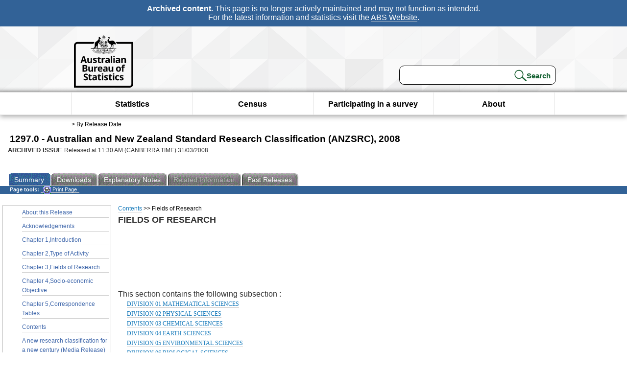

--- FILE ---
content_type: text/html; charset=ISO-8859-1
request_url: https://www.abs.gov.au/ausstats/abs@.nsf/0/6BB427AB9696C225CA2574180004463E
body_size: 17296
content:
<!DOCTYPE html><html lang="en" dir="ltr">
<head>
<META NAME="DC.Date.issued" SCHEME="ISO8601" CONTENT="2008-03-31">
<META NAME="DC.Coverage.spatial" CONTENT="Australia">
<META NAME="DC.Title" CONTENT="Chapter - Fields of Research">
<META NAME="DC.Language" SCHEME="RFC3066" CONTENT="en">
<META NAME="DC.Rights" CONTENT="© Commonwealth of Australia, 2008">
<META NAME="DC.Creator" SCHEME="GOLD" CONTENT="c=AU; o=Commonwealth of Australia; ou=Australian Bureau of Statistics">
<META NAME="DC.Publisher" SCHEME="GOLD" CONTENT="c=AU; o=Commonwealth of Australia; ou=Australian Bureau of Statistics">
<META NAME="DC.Description" CONTENT="This is a summary from publication Fields of Research which contains key figures, key points and notes from the publication.">
<META NAME="DC.Subject" SCHEME="ABS Classifications" CONTENT="12. Classifications and work manuals"> 
<META NAME="DC.Type.category" CONTENT="document">
<META NAME="DC.Availability" CONTENT="corporate name:Australian Bureau of Statistics; address:PO Box 10 Belconnen ACT 2616; contact:National Information Referral Service; email:client.services@abs.gov.au; telephone:1300 135 070">
<META NAME="DC.Identifier" SCHEME="URI" CONTENT="%2fausstats%2fabs%40.nsf%2fviewredirector">
<META NAME="DC.Relation.IsPartOf" CONTENT="1297.0 / 2008 / Australian and New Zealand Standard Research Classification (ANZSRC) / Fields of Research / Summary">
<META NAME="DC.Audience.Mediator" CONTENT="mn">
<link rel="shortcut icon" href="/ausstats/wmdata.nsf/activeotherresource/favicon/$File/favicon.ico" type="image/x-icon" /><!--ABS@ Default-->
<meta name="google-site-verification" content="ez688oD764azEyk2KiQZuYy7VBpf008spYWHn5ikOdI" />
<meta name="viewport" content="width=device-width, initial-scale=1">
<meta http-equiv="X-UA-Compatible" content="IE=edge,chrome=1"> 

<meta name="abs.archive" content="true" />
<meta name="abs.content.state" content="Archived" />
<link rel="stylesheet" href="/ausstats/wmdata.nsf/stylesheetscurrent/abs_print_all_checktree.css/$File/abs_print_all_checktree.css" type="text/css" media="Screen"><link rel="stylesheet" href="/ausstats/wmdata.nsf/stylesheetscurrent/print_page.css/$File/print_page.css" type="text/css" media="print"><link rel="stylesheet" href="/ausstats/wmdata.nsf/stylesheetscurrent/zabs_map.css/$File/zabs_map.css" type="text/css" media="Screen"><link rel="stylesheet" href="/ausstats/wmdata.nsf/stylesheetscurrent/zabs_website.css/$File/zabs_website.css" type="text/css" media="screen"><link rel="stylesheet" href="/ausstats/wmdata.nsf/stylesheetscurrent/zMAP2013.css/$File/zMAP2013.css" type="text/css" media="Screen"><script src="/ausstats/wmdata.nsf/activejavascripts/z-jquery/$File/jquery.min.js" type="text/javascript"></script><script src="/ausstats/wmdata.nsf/activejavascripts/amenuScript/$File/amenuScript.js" type="text/javascript"></script><script src="/ausstats/wmdata.nsf/activejavascripts/abs_print_all_utils/$File/abs_print_all_utils.js" type="text/javascript"></script><script src="/ausstats/wmdata.nsf/activejavascripts/abs_print_all_setup/$File/abs_print_all_setup.js" type="text/javascript"></script><script src="/ausstats/wmdata.nsf/activejavascripts/abs_print_all_popup_manager/$File/abs_print_all_popup_manager.js" type="text/javascript"></script><script src="/ausstats/wmdata.nsf/activejavascripts/abs_print_all_checktree/$File/abs_print_all_checktree.js" type="text/javascript"></script><title>1297.0 -  Australian and New Zealand Standard Research Classification (ANZSRC), 2008</title></head>
<body text="#000000" bgcolor="#FFFFFF">
<!-- Start SkinPre -->
<!-- Environment watermark disabled -->
<!-- Archived watermark disabled --><script type="text/javascript" src="/ausstats/wmdata.nsf/activejavascripts/GoogleTagMgr/$File/GoogleTagMgr.js"></script>
<noscript><iframe src="https://www.googletagmanager.com/ns.html?id=GTM-WSG6NHM" height="0" width="0" style="display:none;visibility:hidden"></iframe></noscript>
<!-- Start Header-->
<div id="skipLink"><a href="#mainContent" title="Skip to main content"  class="skipLink">Skip to main content</a></div>
<!--[if lt IE 9]><div id="betaBanner">
<div class="betaLink"><p class="betaText"><span class="hidden">Disclaimer: </span>It looks like you're using an old version of Internet Explorer. For the best experience, please update your browser.</p></div>
</div><![endif]-->

<!--noindex-->
<div id="headerTopBanner" data-nosnippet><span><b>Archived content.</b> This page is no longer actively maintained and may not function as intended.<br>For the latest information and statistics visit the <a title="ABS Website" href="https://www.abs.gov.au">ABS Website</a>.</span></div>
<!--endnoindex-->
<div class="sitewrapper">
<div id="headerNew" role="banner" class="group">
<div id="headerWrapper">
<!--[if lt IE 9]>
<div id="ieLogo">
<![endif]-->
<div id="ABSlogo">
<a title="Australian Bureau of Statistics Home" href="https://www.abs.gov.au/"><img class="logo" src="/ausstats/wmdata.nsf/activeotherresource/ABS_Logo_333/$File/ABS_Logo_333.svg" alt="ABS logo"><span class="hidden">Australian Bureau of Statistics</span></a></div>
<!--[if lt IE 9]>
</div>
<![endif]-->
<!-- Start Search Bar -->
<div class="searchBar" ><form method="get" action="https://search.abs.gov.au/s/search.html" id="input" class="searchForm" name="searchForm" autocomplete="off" role="search">
<label for="query" class="searchLabel hidden">Search for:</label>
<input type="text" name="query" id="query"  size="40" onfocus="this.value = this.value == this.defaultValue? '' : this.value;" onblur="this.value = this.value || this.defaultValue;" />
<input type="hidden" name="collection" id="NScollection" value="abs-search">
<input type="hidden" name="form" id="NSformType" value="simple">
<input type="hidden" name="profile" id="NSprofile" value="_default">
<label for="query" class="searchLabel hidden">Submit search query:</label>
<input type="submit" value="Search" id="NSsubmit">
</form></div>
<!-- End Search Bar --><!-- End Header-->
</div><!-- end headerWrapper-->
</div><!--end header-->
<!-- Start Top Global Navigator-->
<!--[if lt IE 9]>
<div id="ieNav">
<![endif]-->
<div class="header">
	<div class="nav-head-container">
		
		<a class="mobile-nav" href="#open-menu">
			<div class="top"></div>
			<div class="middle"></div>
			<div class="bottom"></div>
			MENU
		</a>
		<!-- Global menu links -->
		<div class="top-nav">
			<div class="block-menu-block" role="navigation">
				<ul class="menu"><li><a href="https://www.abs.gov.au/statistics">Statistics</a></li>
<li><a href="https://www.abs.gov.au/census">Census</a></li>
<li><a href="https://www.abs.gov.au/participate-survey">Participating in a survey</a></li>
<li><a href="https://www.abs.gov.au/about">About</a></li></ul></div></div></div></div>
<!--[if lt IE 9]>
</div>
<![endif]-->
<!-- End Top Global Navigator-->
<div id="crumb"><span id=breadcrumb> &gt; <a href="/AUSSTATS/abs@.nsf/viewcontent?readform&view=ProductsbyReleaseDate&Action=expandview&num=1
" title="View by Release Date" >By Release Date</a></span></div><!-- Please note start tag-->
<!-- Please note there is something between this and the end tag below, please be careful when updating this document. Please click on Unhide button above to see the hidden text.-->
<!-- Please note end tag-->
<div id="mainContent" role="main" tabindex="-1">
<!-- End SkinPre -->
<!-- Start Title -->
<div id="printtitle">
<!--table cellspacing=0 cellpadding=0  width="100%"-->
<tr><td valign="top"><div id="titlemain">1297.0 -  Australian and New Zealand Standard Research Classification (ANZSRC), 2008&nbsp;<span style="font-size:65%;font-weight:normal;vertical-align:middle">&nbsp;</span></div>
<div id="Release"><span class="status">ARCHIVED ISSUE </span>Released at 11:30 AM (CANBERRA TIME) 31/03/2008&nbsp;&nbsp;<span class="red">&nbsp;</span></div></td>
<!--/table-->
</div>
<!-- End Title -->
<table width="100%"  cellspacing=0 cellpadding=0><tr><td><div id=tabsJ><ul><li id="current"><a><span>Summary</span></a></li><li><a href = "/AUSSTATS/abs@.nsf/DetailsPage/1297.02008?OpenDocument"><span>Downloads</span></a></li><li><a href = "/AUSSTATS/abs@.nsf/Lookup/1297.0I-Note22008?OpenDocument"><span>Explanatory&nbsp;Notes</span></a></li><li id="passivetab"><a><span>Related&nbsp;Information</span></a></li><li><a href = "/AUSSTATS/abs@.nsf/second+level+view?ReadForm&prodno=1297.0&viewtitle=Australian%20and%20New%20Zealand%20Standard%20Research%20Classification%20(ANZSRC)~2008~Previous~31/03/2008&&tabname=Past%20Future%20Issues&prodno=1297.0&issue=2008&num=&view=&"><span>Past&nbsp;Releases</span></a></li>    </ul></div></td></tr></table><table cellspacing=0 cellpadding=0 width="100%">
<tr><td width="100%" colspan="3" id="subtabnav">
    <span id="options"><strong>&nbsp;&nbsp;&nbsp;Page tools:</strong>
<script type="text/javascript" src="/AusStats/wmdata.nsf/activeJavaScripts/print_page/$File/print_page.js"></script>
<noscript>
<style type="text/css">
.mffeedback,#pjs
{
display :none;
}
</style>
</noscript>
<span id=pjs><span >
<a href="#" onClick='javascript:clickheretoprint();'>
<img Class="centertext" src="/AUSSTATS/wmdata.nsf/activeimages/printpage/$File/printpage.gif" alt="Print"> Print&nbsp;Page</a>
</span></span>
</span> &nbsp;</td></tr>
<tr>
<td id="leftbody" valign="top" >
<ul>
<li><a href='https://www.abs.gov.au/ausstats/abs@.nsf/Previousproducts/1297.0Main%20Features12008?opendocument&tabname=Summary&prodno=1297.0&issue=2008&num=&view='>About this Release</a></li> <li><a href='https://www.abs.gov.au/ausstats/abs@.nsf/Previousproducts/1297.0Main%20Features22008?opendocument&tabname=Summary&prodno=1297.0&issue=2008&num=&view='>Acknowledgements</a></li> <li><a href='https://www.abs.gov.au/ausstats/abs@.nsf/Previousproducts/1297.0Main%20Features32008?opendocument&tabname=Summary&prodno=1297.0&issue=2008&num=&view='>Chapter 1,Introduction</a></li> <li><a href='https://www.abs.gov.au/ausstats/abs@.nsf/Previousproducts/1297.0Main%20Features42008?opendocument&tabname=Summary&prodno=1297.0&issue=2008&num=&view='>Chapter 2,Type of Activity</a></li> <li><a href='https://www.abs.gov.au/ausstats/abs@.nsf/Previousproducts/1297.0Main%20Features52008?opendocument&tabname=Summary&prodno=1297.0&issue=2008&num=&view='>Chapter 3,Fields of Research</a></li> <li><a href='https://www.abs.gov.au/ausstats/abs@.nsf/Previousproducts/1297.0Main%20Features62008?opendocument&tabname=Summary&prodno=1297.0&issue=2008&num=&view='>Chapter 4,Socio-economic Objective</a></li> <li><a href='https://www.abs.gov.au/ausstats/abs@.nsf/Previousproducts/1297.0Main%20Features72008?opendocument&tabname=Summary&prodno=1297.0&issue=2008&num=&view='>Chapter 5,Correspondence Tables</a></li> <li><a href='https://www.abs.gov.au/ausstats/abs@.nsf/Previousproducts/1297.0Contents12008?opendocument&tabname=Summary&prodno=1297.0&issue=2008&num=&view='>Contents</a></li> <li><a href='https://www.abs.gov.au/ausstats/abs@.nsf/Previousproducts/1297.0Media%20Release12008?opendocument&tabname=Summary&prodno=1297.0&issue=2008&num=&view='>A new research classification for a new century (Media Release)</a></li>
</ul>
  
</td>
<td id ="mainpane" valign="top"><div id="printcontent">
 <div id="chapbreadcrumb"><a href="4AE1B46AE2048A28CA25741800044242?opendocument">Contents</a> >>
Fields of Research
</div> 

<p><b><font size="4">FIELDS OF RESEARCH</font></b><font size="4"> </font><br>
 <br>
<br>
<br>
 <table cellspacing=0 cellpadding=0><tr><td colspan="2">This section contains the following subsection :</td></tr><br><br><tr id="chapitem"><td>&nbsp;&nbsp;&nbsp;&nbsp;&nbsp;&nbsp;<a href="2D118716E673A899CA25741800044703?opendocument">DIVISION 01 MATHEMATICAL SCIENCES</a><br></td></tr>
<tr id="chapitem"><td>&nbsp;&nbsp;&nbsp;&nbsp;&nbsp;&nbsp;<a href="B43FDBF771B89914CA25741800044C49?opendocument">DIVISION 02 PHYSICAL SCIENCES</a><br></td></tr>
<tr id="chapitem"><td>&nbsp;&nbsp;&nbsp;&nbsp;&nbsp;&nbsp;<a href="5192D81CB71A6A0ECA2574180004525F?opendocument">DIVISION 03 CHEMICAL SCIENCES</a><br></td></tr>
<tr id="chapitem"><td>&nbsp;&nbsp;&nbsp;&nbsp;&nbsp;&nbsp;<a href="1E11E0E17651D800CA2574180004591D?opendocument">DIVISION 04 EARTH SCIENCES</a><br></td></tr>
<tr id="chapitem"><td>&nbsp;&nbsp;&nbsp;&nbsp;&nbsp;&nbsp;<a href="10B947C938F3837CCA25741800045F0E?opendocument">DIVISION 05 ENVIRONMENTAL SCIENCES</a><br></td></tr>
<tr id="chapitem"><td>&nbsp;&nbsp;&nbsp;&nbsp;&nbsp;&nbsp;<a href="0EBE43D6F852712BCA257418000462C8?opendocument">DIVISION 06 BIOLOGICAL SCIENCES</a><br></td></tr>
<tr id="chapitem"><td>&nbsp;&nbsp;&nbsp;&nbsp;&nbsp;&nbsp;<a href="DB85746C3C71E6EACA25741800046A39?opendocument">DIVISION 07 AGRICULTURAL AND VETERINARY SCIENCES</a><br></td></tr>
<tr id="chapitem"><td>&nbsp;&nbsp;&nbsp;&nbsp;&nbsp;&nbsp;<a href="4C3249439D3285D6CA257418000470E3?opendocument">DIVISION 08 INFORMATION AND COMPUTING SCIENCES</a><br></td></tr>
<tr id="chapitem"><td>&nbsp;&nbsp;&nbsp;&nbsp;&nbsp;&nbsp;<a href="050A7395E86A9719CA257418000477A2?opendocument">DIVISION 09 ENGINEERING</a><br></td></tr>
<tr id="chapitem"><td>&nbsp;&nbsp;&nbsp;&nbsp;&nbsp;&nbsp;<a href="838E5FAE865BB892CA25741800048438?opendocument">DIVISION 10 TECHNOLOGY</a><br></td></tr>
<tr id="chapitem"><td>&nbsp;&nbsp;&nbsp;&nbsp;&nbsp;&nbsp;<a href="38AFE6FE9DD7BA6BCA25741800048AE8?opendocument">DIVISION 11 MEDICAL AND HEALTH SCIENCES</a><br></td></tr>
<tr id="chapitem"><td>&nbsp;&nbsp;&nbsp;&nbsp;&nbsp;&nbsp;<a href="B20002D4CAD6966DCA257418000498EA?opendocument">DIVISION 12 BUILT ENVIRONMENT AND DESIGN</a><br></td></tr>
<tr id="chapitem"><td>&nbsp;&nbsp;&nbsp;&nbsp;&nbsp;&nbsp;<a href="1E453F2C2F41D49BCA25741800049E1A?opendocument">DIVISION 13 EDUCATION</a><br></td></tr>
<tr id="chapitem"><td>&nbsp;&nbsp;&nbsp;&nbsp;&nbsp;&nbsp;<a href="A7111C32B72578EECA2574180004A1C9?opendocument">DIVISION 14 ECONOMICS</a><br></td></tr>
<tr id="chapitem"><td>&nbsp;&nbsp;&nbsp;&nbsp;&nbsp;&nbsp;<a href="A064806C44BF7F07CA2574180004A57B?opendocument">DIVISION 15 COMMERCE, MANAGEMENT, TOURISM AND SERVICES</a><br></td></tr>
<tr id="chapitem"><td>&nbsp;&nbsp;&nbsp;&nbsp;&nbsp;&nbsp;<a href="0A7442069B0BE879CA2574180004AC0D?opendocument">DIVISION 16 STUDIES IN HUMAN SOCIETY</a><br></td></tr>
<tr id="chapitem"><td>&nbsp;&nbsp;&nbsp;&nbsp;&nbsp;&nbsp;<a href="EAF89FAF405856D3CA2574180004B3D8?opendocument">DIVISION 17 PSYCHOLOGY AND COGNITIVE SCIENCES</a><br></td></tr>
<tr id="chapitem"><td>&nbsp;&nbsp;&nbsp;&nbsp;&nbsp;&nbsp;<a href="809BF4F37565C37ECA2574180004B6EA?opendocument">DIVISION 18 LAW AND LEGAL STUDIES</a><br></td></tr>
<tr id="chapitem"><td>&nbsp;&nbsp;&nbsp;&nbsp;&nbsp;&nbsp;<a href="450B858424220560CA2574180004B91E?opendocument">DIVISION 19 STUDIES IN CREATIVE ARTS AND WRITING</a><br></td></tr>
<tr id="chapitem"><td>&nbsp;&nbsp;&nbsp;&nbsp;&nbsp;&nbsp;<a href="E8AC1883FB01C8C5CA2574180004BE4E?opendocument">DIVISION 20 LANGUAGE, COMMUNICATION AND CULTURE</a><br></td></tr>
<tr id="chapitem"><td>&nbsp;&nbsp;&nbsp;&nbsp;&nbsp;&nbsp;<a href="7FE29976F9D062A4CA2574180004C37E?opendocument">DIVISION 21 HISTORY AND ARCHAEOLOGY</a><br></td></tr>
<tr id="chapitem"><td>&nbsp;&nbsp;&nbsp;&nbsp;&nbsp;&nbsp;<a href="97F103D33AD57BA7CA2574180004C729?opendocument">DIVISION 22 PHILOSOPHY AND RELIGIOUS STUDIES</a><br></td></tr>
</table><br><table width="100%" cellspacing=0 cellpadding=0><tr><td  align="left" id="chapitem"><a href="E067437BEE4CD9EBCA2574180004423D?opendocument">Previous&nbsp;Page</a></td><td  align="right" id="chapitem"><a href="2D118716E673A899CA25741800044703?opendocument">Next Page</a></td></tr></table> <!-- start WS portalcontentpre -->

<!-- Start Banner Advertisement -->
<center>

</center>
<!-- End Banner Advertisement -->
<div class = "mffeedback">
<!-- Start Feedback -->

<!-- End Feedback -->
</div>
<!-- Start Document History -->

<!-- End Document History -->
</div>

<!-- Start Content Footer -->

<!-- End Content Footer -->

</td>

<td id="right"></td>
<!-- end WS portalcontentpre --></tr>
</table><br>

<p><font face="Arial"><!-- start WS SkinPost_Beta -->
</tr></table></div></div><!-- closes mainContent-->
<!-- -->
<!-- Start Document History -->
<div id="copyright">This page last updated 29 June 2020</div>
<!-- End Document History -->

<div id="theFooter" class="group" role="footer" style="height:80px">
<div id="footerWrap" style="height:100%;width:100%">

<!--noindex-->
<div id="headerTopBanner" data-nosnippet><span><b>Archived content.</b> This page is no longer actively maintained and may not function as intended.<br>For the latest information and statistics visit the <a title="ABS Website" href="https://www.abs.gov.au">ABS Website</a>.</span></div>
<!--endnoindex-->

</div>

<div class="secondFooter">
<ul><li><a href="https://www.abs.gov.au/website-privacy-copyright-and-disclaimer#copyright-and-creative-commons" >Creative commons</a></li>
<li><a href="https://www.abs.gov.au/website-privacy-copyright-and-disclaimer#copyright-and-creative-commons" >Copyright</a></li>
<li><a href="https://www.abs.gov.au/website-privacy-copyright-and-disclaimer#disclaimer" >Disclaimer</a></li>
<li><a href="https://www.abs.gov.au/about/legislation-and-policy/privacy/privacy-abs" >Privacy</a></li>
<li><a href="https://www.abs.gov.au/website-privacy-copyright-and-disclaimer#accessibility" >Accessibility</a></li>
<li><a href="https://www.abs.gov.au/connect" >Staff login</a></li></ul>
</div>
</div><!-- footer -->
<!-- End Footer-->
</div><!--sitewrapper-->
<!-- End SkinPost --></font></body>
</html>


--- FILE ---
content_type: text/css
request_url: https://www.abs.gov.au/ausstats/wmdata.nsf/stylesheetscurrent/zabs_website.css/$File/zabs_website.css
body_size: 102496
content:
/* Does the same thing as <meta name="viewport" content="width=device-width">,
 * but in the future W3C standard way. -ms- prefix is required for IE10+ to
 * render responsive styling in Windows 8 "snapped" views; IE10+ does not honor
 * the meta tag. See http://core.trac.wordpress.org/ticket/25888.
 */
@-ms-viewport {
	width: device-width;
}
@viewport {
	width: device-width;
}

BODY {
	BACKGROUND: #fff; 
	MARGIN: 0px; 
	FONT-FAMILY: verdana, sans-serif
}
/* ***** img ***************************************************************************** */ 
IMG {
	BORDER-RIGHT: 0px; 
	BORDER-TOP: 0px; 
	MARGIN: 2px; 
	BORDER-LEFT: 0px; 
	BORDER-BOTTOM: 0px
}
/* ***** button ***************************************************************************** */  
BUTTON {
	COLOR: #033; 
	POSITION: relative; 
	TOP: 2px
}


/* Statbox ************************************************************************** */
div.statbox2 {
	position: relative;
	top: 8px;
	border-style: solid;
	border-color: #999999;
	border-width: 1pt;
	text-align: left;
	width: 600px;
	height: 40px;
	padding-top: 3px;
	padding-bottom: 0px;
	padding-left: 40px;
	padding-right: 40px;
	font-size: 10pt;
	}
div.statbox1
	{
	position: relative;
	top: 8px;
	border-style: solid;
	border-color: #999999;
	border-width: 1pt;
	text-align: left;
	width: 600px;
	height: 40px;
	padding-top: 11px;
	padding-bottom: 0px;
	padding-left: 40px;
	padding-right: 40px;
	font-size: 10pt;
	}
div.statbox4 {
	position: relative;
	top: 8px;
	border-style: solid;
	border-color: #999999;
	border-width: 1pt;
	text-align: left;
	width: 530px;
	height: 40px;
	padding-top: 3px;
	padding-bottom: 0px;
	padding-left: 40px;
	padding-right: 40px;
	font-size: 10pt;
	}
div.statbox3 {
	position: relative;
	top: 8px;
	border-style: solid;
	border-color: #999999;
	border-width: 1pt;
	text-align: left;
	width: 530px;
	height: 30px;
	padding-top: 13px;
	padding-bottom: 0px;
	padding-left: 40px;
	padding-right: 40px;
	font-size: 10pt;
	}
#statcontent {
	background: #fff;
	FONT-SIZE: 0.75em;
	padding-top: 0px;
	padding-left: 5px;
	font-family: verdana, Arial, Helvetica, sans-serif;
	height: 40px; 
	border-bottom: 1px solid #bbb; 
}
#statcontent button { vertical-align: 1px; }
#statbox {OVERFLOW: visible; COLOR: blue; display:inline; margin-left: 0px; font-family: Arial, Helvetica, sans-serif; }
#statbox A {TEXT-DECORATION: none; color: #00f;font-weight:normal; }
#statbox A:visited {TEXT-DECORATION: none; }
#statbox A:hover {TEXT-DECORATION: underline; color: #00f; }
.style1 img { vertical-align: -4px; cursor: pointer; margin: 0; }
.style1 a {font-size: 1em; font-weight:bold; text-decoration: none; }
.style2 {color: #FFFFFF}
#leftText {width: 40%; float: left;}
#leftGraph {float: left;}
#rightGraph{width: 60%; display:inline;}
div#feature {
	display: block;
	line-height: 1.2;
	padding: 0 10px;
	font-size: 80%;
}
div#feature img {
	float:left;
	display:inline-block;
	margin-bottom: 10px;
	margin-right: 5px;
	border: 1px solid #999; 
}
div#feature h3 {
	margin-bottom:0px;
	margin-top: 8px;
}
div#feature h4 {
	color: #333333;
}

div#feature a {text-decoration:none;}
div#feature a:hover {text-decoration:underline;}

#alert {
	background: #fff;
	padding-top: 5px;
	padding-left: 12px;
	padding-bottom: 5px;
	font-family: Arial, Helvetica, sans-serif;
	font-size: 80%;
	height: 22px; 
	border-bottom: 1px solid #bbb; 
}

#spotlight { border-bottom: 1px solid #bbb; padding-bottom: 20px;}
#spotlight h4 {color:#3A3A3A;}
#spotlight td {padding-bottom: 10px}

div#releases { display: block; line-height: 1.2; border-bottom: 1px solid #bbb;}
div#releases h3{float: left;}

.pubheading {FONT-SIZE: 75%; TEXT-ALIGN: right;}
html>/**/body td[width="35%"] .pubs { clear: left; }
.pubheading a {text-decoration:none;}
.pubheading a:hover {text-decoration:underline;}

#censusclock a{
text-decoration:none;
}
#censusclock {
cursor: pointer; 
  BACKGROUND-IMAGE: url(/ausstats/wmdata.nsf/activeimages/census_datarelease/$File/census_datarelease.jpg);
 MARGIN: 0px; WIDTH: 165px; BACKGROUND-REPEAT: no-repeat; HEIGHT: 130px;
 font-family:Arial, Helvetica, sans-serif;
FONT-WEIGHT: bold; 
text-align:center;
}

#censusclock .tot{
padding-top:75px;
font-size:12pt;
color:#ffffff;
}

#censusclock .poptit{
padding-top:10px;
font-size:11pt;
color:#000000;
}

#censusclock .linkText{
font-weight:bold;
padding-top:4px;
font-size:9pt;
COLOR: #0000FF;
text-decoration:underline;
}

#ozclock a{
text-decoration:none;
}
#ozclock {
cursor: pointer; 
		BACKGROUND-IMAGE: url(/ausstats/wmdata.nsf/activeimages/australiamap_blank/$file/australiamap_blank.jpg);
	MARGIN: 0px; WIDTH: 165px; BACKGROUND-REPEAT: no-repeat; HEIGHT: 130px;
	font-family:Arial, Helvetica, sans-serif;
FONT-WEIGHT: bold; 
text-align:center;
}
#ozclock .poptit{
padding-top:10px;
font-size:11pt;
color:#000000;
}
#ozclock .tot{
font-size:22pt;
color:#333333;
}
#ozclock .pers{
padding-top:4px;
font-family:Verdana;
font-size:7.5pt;
color:#333333;
}
#ozclock .linkText{
font-weight:bold;
padding-top:4px;
font-size:9pt;
COLOR: #0000FF;
text-decoration:underline;
}
.oz {
	DISPLAY: block; BACKGROUND-IMAGE: url(/ausstats/wmdata.nsf/activeimages/oz_map1a/$file/oz_map1a.gif); MARGIN: 0px; WIDTH: 178px; BACKGROUND-REPEAT: no-repeat; HEIGHT: 157px
}
.oz IMG {
	BORDER-RIGHT: 0px; BORDER-TOP: 0px; MARGIN: 0px; BORDER-LEFT: 0px; WIDTH: 100%; BORDER-BOTTOM: 0px; HEIGHT: 100%
}
.oz A {
	DISPLAY: block
}
.oz A:hover IMG {
	VISIBILITY: hidden
}
H1#ABShead {
	FONT-SIZE: 180%; MARGIN: 20px 0px 0px; COLOR: #fff; TEXT-ALIGN: left
}
H2#tag {
	FONT-SIZE: 10%; MARGIN: 5px 0px 4px; COLOR: #fff; TEXT-ALIGN: left
}
H2#publish {
	PADDING-RIGHT: 2px; 
	PADDING-LEFT: 2px; 
	FONT-WEIGHT: bold; 
	FONT-SIZE: 100%; 
	BACKGROUND: url(/AUSSTATS/wmdata.nsf/activeimages/stripe/$File/stripe.GIF); 
	PADDING-BOTTOM: 2px; 
	MARGIN: 0px 0px -15px; 
	COLOR: #000; 
	LINE-HEIGHT: 150%; 
	PADDING-TOP: 2px; 
	TEXT-ALIGN: left; font-family:Arial, Helvetica, sans-serif;
}
H2.publish {
	PADDING-RIGHT: 2px; 
	PADDING-LEFT: 2px; 
	FONT-WEIGHT: bold; 
	FONT-SIZE: 100%; 
	BACKGROUND: url(/AUSSTATS/wmdata.nsf/activeimages/stripe/$File/stripe.GIF); 
	PADDING-BOTTOM: 2px; 
	MARGIN: 0px 0px -15px; 
	COLOR: #000; 
	LINE-HEIGHT: 150%; 
	PADDING-TOP: 2px; 
	TEXT-ALIGN: left; font-family:Arial, Helvetica, sans-serif;
}
H5.publish {clear:both;}

H5#publish2 {
	MARGIN: 20px 0px 15px
}
H5.publish2 {
	MARGIN: 20px 0px 15px
}
.pubspace TD {
	PADDING-LEFT: 8px; PADDING-BOTTOM: 20px
}
.pubs {	clear: right; font-size: 75%; padding-bottom: 5px; line-height: 140%; text-align: left; }

.pubs a {text-decoration:none;}
.pubs a:hover {text-decoration:underline;}
.mei {
	FONT-SIZE: 75%; COLOR: #000; LINE-HEIGHT: 150%; PADDING-TOP: 2px
}
#more {
	FONT-SIZE: 75%; TEXT-ALIGN: center
}
#more a {text-decoration:none;}
#more a:hover {text-decoration:underline;}
#more img
{vertical-align:middle;}
.icon {
	BORDER-RIGHT: #808080 1px solid; BORDER-TOP: #808080 1px solid; FLOAT: left; BORDER-LEFT: #808080 1px solid; MARGIN-RIGHT: 8px; BORDER-BOTTOM: #808080 1px solid
}
.new {
	BORDER-RIGHT: #000 1px solid; PADDING-RIGHT: 0px; BORDER-TOP: #000 1px solid; DISPLAY: inline; PADDING-LEFT: 3px; FONT-WEIGHT: bold; FONT-SIZE: 65%; PADDING-BOTTOM: 0px; MARGIN: 0px 2px; BORDER-LEFT: #000 1px solid; WIDTH: 30px; COLOR: #fff; LINE-HEIGHT: 125%; PADDING-TOP: 2px; BORDER-BOTTOM: #000 1px solid; HEIGHT: 5px; BACKGROUND-COLOR: #363
}
/*
xMargin is not a valid property
HR {
	xMARGIN: -5px
}*/
P#crumb {
	PADDING-RIGHT: 2px; PADDING-LEFT: 10px; FONT-SIZE: 75%; BACKGROUND: #ccc; PADDING-BOTTOM: 2px; MARGIN: 1px 0px 0px; VERTICAL-ALIGN: middle; PADDING-TOP: 6px; BORDER-BOTTOM: #666 1px solid; HEIGHT: 25px
}
#header {
	CLEAR: both; RIGHT: 0px; BACKGROUND: url(#) no-repeat right top; LEFT: 0px; VERTICAL-ALIGN: bottom; WIDTH: 100%; POSITION: relative; TOP: 0px; TEXT-ALIGN: right
}
#header IMG {
	FLOAT: left; MARGIN: 10px
}
#yellowbar {
	CLEAR: both; FONT-SIZE: 2px; BACKGROUND: #ff0; LEFT: 0px; POSITION: relative; TOP: 0px; HEIGHT: 5px
}
#yellow {
	BORDER-TOP: #ff0 3px solid
}

#headline {
	background: #363 url(/AusStats/wmdata.nsf/activeimages/bg2/$File/bg2.gif);
	BORDER-RIGHT: #000 1px solid; 
	BORDER-TOP: #000 1px solid; 
	FONT-SIZE: 77%; 
	VERTICAL-ALIGN: top; 
	BORDER-LEFT: #000 1px solid; 
	COLOR: #fff; 
	border-bottom: 1px solid #555;
	TEXT-ALIGN: left;
	margin-top: 0;
    }   
    
.headlineCensus {
	background: #363 url(/AusStats/wmdata.nsf/activeimages/bg2Census/$File/bg2Census.gif);
	BORDER-RIGHT: #000 1px solid; 
	BORDER-TOP: #000 1px solid; 
	FONT-SIZE: 77%; 
	VERTICAL-ALIGN: top; 
	BORDER-LEFT: #000 1px solid; 
	COLOR: #fff; 
	border-bottom: 1px solid #555;
	TEXT-ALIGN: left;
	margin-top: 0;
}
  


.headline {
	background: #363 url(/AusStats/wmdata.nsf/activeimages/bg2/$File/bg2.gif);
	BORDER-RIGHT: #000 1px solid; 
	BORDER-TOP: #000 1px solid; 
	FONT-SIZE: 77%; 
	VERTICAL-ALIGN: top; 
	BORDER-LEFT: #000 1px solid; 
	COLOR: #fff; 
	border-bottom: 1px solid #555;
	TEXT-ALIGN: left;
	margin-top: 0;
}

/*
invalid height
#headlineTd {
	height="85";
}
*/

.headline H1 {
	FONT-SIZE: 200%; MARGIN: 20px 0px 0px 30px; COLOR: #fff; TEXT-ALIGN: left; font-family:Arial, Helvetica, sans-serif;
}
.headline H2 {
	FONT-SIZE: 90%; MARGIN: 5px 0px 4px; COLOR: #fff; TEXT-ALIGN: left
}

.headline TD {
	PADDING-RIGHT: 10px; PADDING-LEFT: 0px; PADDING-BOTTOM: 0px; PADDING-TOP: 0px
}

.headline IMG {FLOAT: left; MARGIN: 0px 5px 3px 5px; }

.headlineLinks UL {
	background: #005f00 url(/AusStats/wmdata.nsf/activeimages/bg_biznav/$File/bg_biznav.gif) repeat-x center;
	position: absolute;
	top: 1px;
	right: 5px;
	padding: 1px 2px 1px 0;
	border-top: 3px solid #254B26;
	border-bottom: 2px solid #254B26;
}

.headlineLinksCensus UL {
	background: #005f00 url(/AusStats/wmdata.nsf/activeimages/bg_biznav_census/$File/bg_biznav_census.gif) repeat-x center;
	position: absolute;
	top: 1px;
	right: 5px;
	padding: 1px 2px 1px 0;
	border-top: 3px solid #00086a;
	border-bottom: 2px solid #00086a;
}



.headlineLinks LI, .headlineLinksCensus LI  { display: inline; margin: 0; border-left: 1px solid #060; font-size: .9em; line-height: 1.4; }

.headlineLinks A, .headlineLinksCensus A  { padding: 4px 4px; text-decoration:none; color: #fff; }
.headlineLinks A:hover, .headlineLinksCensus A:hover { background-color: #fff; color: #00f; }
/* unknown pseudo class
.headlineLinks A:unknown, .headlineLinksCensus A:unknown { background-color: #fff; color: #00f; }*/
.headlineLinks A:active, .headlineLinksCensus A:active { background-color: #fff; color: #00f; padding: 4px 4px;}

.surveyButton {float:right; padding-top:35px; padding-bottom:7px;}


#navbar {
	background: #777 url(/AusStats/wmdata.nsf/activeimages/gradient_dn/$File/gradient_dn.jpg) repeat;
	padding: 4px 0px;
	padding-right: 4px;
	border-top: 1px solid #999; 
	border-bottom: 1px solid #ccc; 
	text-align: center;
	 }

.navbar {
	background: #777 url(/AusStats/wmdata.nsf/activeimages/gradient_dn/$File/gradient_dn.jpg) repeat;
	padding: 4px 0px;
	border-top: 1px solid #999; 
	border-bottom: 1px solid #ccc;
	text-align: center;
	 }


#navbar UL { margin: 0; padding: 0; font-size: 0.8em; COLOR: #ccc}
.navbar UL { margin: 0; padding: 0; font-size: 0.8em; COLOR: #ccc}
#navbar UL LI { display: inline; margin: 0; padding: 0 0 0 3px; }
.navbar UL LI { display: inline; margin: 0; padding: 0 0 0 3px; border-right: 1px solid #666; }
#navbar UL LI A { padding: 2px; border: none; color: #fff; text-decoration:none; }
.navbar UL LI A { padding: 2px; border: none; color: #fff; text-decoration:none;}
#navbar UL LI A:hover { background: #fff; color: #00f; display: inline; }
.navbar UL LI A:hover { background: #fff; color: #00f; }


.returnTop {
	background: #777 url(/AusStats/wmdata.nsf/activeimages/gradient_dn/$File/gradient_dn.jpg) repeat;
	padding: 4px 0px;
	border-top: 2px solid #FFFF33;
	border-top: 1px solid #999; 
	border-bottom: 1px solid #ccc; 
	text-align: center;
	
}

.returnTop UL { margin: 0; padding: 0; }
.returnTop UL LI { display: inline; margin: 0; font-size: 0.8em; }
.returnTop UL LI A { padding: 2px 5px 2px 8px; border: none; color: #fff; text-decoration:none;}
.returnTop UL LI A:hover { background: #fff; color: #00f; }
/* Unknown pseudo class
.returnTop UL LI A:unknown { background: #fff; color: #00f; } */


#crumb {
   font-size: 75%;  
   background: #CCC; 
   vertical-align: middle; 
   font-weight: bold;
   line-height: 1.5em;
   padding: 0px 5px 0px 7px; 
  }

  #crumb td {
     border-top: 1px solid #666; 
  border-bottom: solid 1px #000;
  }

#breadcrumb {
font-weight: normal;
color:#000;
background:none;
padding-left:16px;
}

#searchtext { VERTICAL-ALIGN: 3px; font-size: 11px; font-family: Verdana, Arial, Helvetica, sans-serif; font-weight:bold;
}
tr#crumb td {background: #ccc; padding: 2px 3px 2px 3px; border-bottom: 1px solid #888; }
form#search { vertical-align: middle; margin: 0; text-align: right; }
form#search input { background: #efefef; }
form#search input:hover { background: #fff; }
form#search input:focus { background: #fff; }
span#google a img { vertical-align: 0px; }
form#search button { padding: 0 0 0 1px; font: normal 0.75em/1.4; }
a#hoverbutton { background: #363 url(/AusStats/wmdata.nsf/activeimages/button_adv_sch_20/$File/button_adv_sch_20.png) no-repeat top left; width: 20px; line-height: 1.25; vertical-align: 2px; text-decoration: none; }
a#hoverbutton:hover { background-color: #696; background-position: 0px -20px;  }
#searchtext A:visited {
	COLOR: #0000ff
}
#titlebar {
	BORDER-TOP: #000 1px solid; BACKGROUND: url(/AUSSTATS/wmdata.nsf/activeimages/stripe/$File/stripe.GIF)
}
#titlebar H1 {
	PADDING-RIGHT: 0px; PADDING-LEFT: 0px; FONT-SIZE: 125%; PADDING-BOTTOM: 5px; MARGIN: 0px; VERTICAL-ALIGN: bottom; COLOR: #000; PADDING-TOP: 7px
}
#titlebar H2 {
	PADDING-RIGHT: 0px; PADDING-LEFT: 0px; FONT-SIZE: 125%; PADDING-BOTTOM: 5px; MARGIN: 10px; VERTICAL-ALIGN: bottom; COLOR: #000; PADDING-TOP: 7px
}
#titlebargraphic {
	TEXT-ALIGN: right
}
#tabsJ {
width:100%;
font-size:90%;
line-height:normal;

}
#tabsJ ul {
margin:0;
padding:10px 10px 0 18px;
list-style:none; width: 80em;
}
#tabsJ li {
display:inline;
margin:0;
padding:0;
}
#tabsJ a {
float:left;
background: #777 url("/AUSSTATS/wmdata.nsf/activeimages/tableftJ1/$File/tableftJ1.gif") no-repeat left top;
margin:0;
padding:0 0 0 5px;
text-decoration:none;
}
#tabsJ a span {
float:left;
display:block;
background:url("/AUSSTATS/wmdata.nsf/activeimages/tabrightJ1/$File/tabrightJ1.gif") no-repeat right top;
padding:5px 15px 4px 6px;
color:#fff;
}
    /* Commented Backslash Hack hides rule from IE5-Mac \*/
#tabsJ a span {float:none;}
    /* End IE5-Mac hack */
#tabsJ a:hover span {
color:#FFF;
}
#tabsJ a:hover {
background-position:0% -42px;
}
#tabsJ a:hover span {
background-position:100% -42px;
}

#tabsJ #current a{
background-color: #326297; 
background-position:0% -42px;
}
#tabsJ #current a span {
background-position:100% -42px;
color:#FFF;
}

#tabsJ #passivetab A {
	BACKGROUND-POSITION: 0% 0px;
	BACKGROUND-COLOR: #777
}
#tabsJ #passivetab A SPAN {
	BACKGROUND-POSITION: 100% 0px;
	COLOR: #B6B6B6
}

#middle {border-top: 1px solid #777;width:100%;}

.selectedNav {font-weight: bold; padding-bottom: 5px; padding-top: 5px; padding-left:15px;}

#mininav, #mininavexp { background: #bbb url(/AUSSTATS/wmdata.nsf/activeimages/stripe/$File/stripe.GIF) repeat;}
#mininav ul { list-style-type: none; padding: 0; margin: 0; font: 0.70em/1.4 verdana, sans-serif; background: #eee; border: 1px solid #999; }
#mininavexp ul  { list-style-type: none; padding: 0; margin: 0; font: 0.70em/1.4 verdana, sans-serif; background: #eee;}
#mininav ul li, #mininavexp ul li { border-top: 1px solid #eee; border-bottom: 1px solid #666; }
#mininav ul li a, #mininavexp ul li a { display: inline-block; padding: 0 5px; line-height: 2.1; text-decoration: none; color: #000;  border-top: #ccc; border-bottom: #666; }
#mininav ul li a:hover { background-color: #fff; border: none; color: #00f; padding: 0 5px; } 
#mininavexp ul li a:hover div {cursor:pointer; background-color: #fff; border: none; color: #00f; width: 100%; }
#mininavexp ul li a div {padding: 0 10px;}
.section { display: none; padding: 0 3px; color: #fff; }
#mininav ul li h2, #mininavexp ul li h2 { background: #777 url(/AusStats/wmdata.nsf/activeimages/gradient_up/$File/gradient_up.jpg) repeat; display: block; margin: 0; padding: 0 3px; border: 1px solid #999; border-left: 1px solid #777; font: bold 1.2em/2 arial, helvetica, sans-serif; color: #333;}

#mininav h5, #mininavexp h5 { font: bold 0.8em/2.2 verdana, sans-serif; margin-bottom: 0; margin-top:0; padding-left: 5px; color: #333;}

#mininav UL UL, #mininavexp UL UL {FONT-SIZE: 100%;}
#mininav UL UL LI A { PADDING-LEFT: 20px;
	              BACKGROUND: url(/ausstats/wmdata.nsf/activeimages/navbullet2/$FILE/navbullet2.gif) no-repeat left top; } 
#mininav ul ul li a:hover { PADDING-LEFT: 20px;}

/* To fix nav in quirks mode: */
#mininavexp A DIV {width: 100%;}

/* To fix nav in standards mode: */
#mininavexp>UL>LI, #mininavexp>UL>LI>UL>LI {padding: 0 5px;}
#mininavexp>UL>LI[onclick] {padding: 0;}
#mininavexp>UL>LI>A, #mininavexp>UL>LI>UL>LI>A {padding: 0; width: 100%;}
#mininavexp>UL>LI>A>DIV, #mininavexp>UL>LI>A>DIV:hover, #mininavexp>UL>LI>UL>LI>A>DIV, #mininavexp>UL>LI>UL>LI>A>DIV:hover {width: auto;}

#news {
	FONT-SIZE: 80%; LIST-STYLE-TYPE: none
}
#news A {
	TEXT-DECORATION: none
}
#news A:hover {
	TEXT-DECORATION: underline
}
#quicklink {
	PADDING-RIGHT: 1px; BORDER-TOP: #999 1px solid; DISPLAY: block; PADDING-LEFT: 1px; FONT-SIZE: 75%; PADDING-BOTTOM: 1px; MARGIN: 5px; PADDING-TOP: 1px; TEXT-ALIGN: center
}
.content {
	PADDING: 10px 10px; FONT-FAMILY: Arial, Helvetica, sans-serif; 
}

#rightnav { PADDING-LEFT: 2px; FONT-SIZE: 75%; PADDING-BOTTOM: 2px; MARGIN: 3px; PADDING-TOP: 2px; }
.rightnav { PADDING-LEFT: 2px; FONT-SIZE: 75%; PADDING-BOTTOM: 2px; MARGIN: 3px; PADDING-TOP: 2px; }

#rightnav H2 {
	PADDING-RIGHT: 2px; PADDING-LEFT: 2px; FONT-WEIGHT: bold; FONT-SIZE: 140%; BACKGROUND: #666; PADDING-BOTTOM: 2px; MARGIN: 0px; COLOR: #fff; PADDING-TOP: 2px
}
.rightnav H2 {
	PADDING-RIGHT: 2px; PADDING-LEFT: 2px; FONT-WEIGHT: bold; FONT-SIZE: 140%; BACKGROUND: #666; PADDING-BOTTOM: 2px; MARGIN: 0px; COLOR: #fff; PADDING-TOP: 2px
}
#rightnavnoborder {
	FONT-SIZE: 70%; MARGIN: 3px
}
.rightnavnoborder {
	FONT-SIZE: 70%; MARGIN: 3px
}
#rightnavnoborder H2 { background: #777 url(/AusStats/wmdata.nsf/activeimages/gradient_up/$File/gradient_up.jpg) repeat; display:  inline-block; margin: 0; padding: 0 3px; border: 1px solid #999; border-left: 2px solid #777; font: bold 1.2em/2 arial, helvetica, sans-serif; color: #333;}
.rightnavnoborder H2 { background: #777 url(/AusStats/wmdata.nsf/activeimages/gradient_up/$File/gradient_up.jpg) repeat; display:  inline-block; margin: 0; padding: 0 3px; border: 1px solid #999; border-left: 2px solid #777; font: bold 1.2em/2 arial, helvetica, sans-serif; color: #333;}
#rightNavTable {
	BACKGROUND: url(/AUSSTATS/wmdata.nsf/activeimages/stripe/$File/stripe.GIF); border-left: 1px solid #ddd; TEXT-ALIGN: center
}
#top {
	BORDER-RIGHT: 0px; PADDING-RIGHT: 0px; BORDER-TOP: 0px; PADDING-LEFT: 0px; PADDING-BOTTOM: 0px; BORDER-LEFT: 0px; WIDTH: 100%; PADDING-TOP: 0px; BORDER-BOTTOM: 0px; BORDER-COLLAPSE: collapse
}
.tophead {
	BORDER-RIGHT: 0px; PADDING-RIGHT: 0px; BORDER-TOP: 0px; PADDING-LEFT: 0px; PADDING-BOTTOM: 0px; BORDER-LEFT: 0px; WIDTH: 100%; PADDING-TOP: 0px; BORDER-BOTTOM: 0px; BORDER-COLLAPSE: collapse
}

#bottom {
	PADDING-RIGHT: 0px; PADDING-LEFT: 0px; PADDING-BOTTOM: 0px; WIDTH: 100%; PADDING-TOP: 0px; BORDER-COLLAPSE: collapse
}
#copyright {
	FONT-SIZE: 75%; MARGIN: 15px 0px 5px; TEXT-ALIGN: center
}
#footer {
	PADDING-RIGHT: 3px; PADDING-LEFT: 3px; FONT-WEIGHT: bold; PADDING-BOTTOM: 3px; MARGIN: 0px; PADDING-TOP: 3px; TEXT-ALIGN: center
}
#footer UL {
	PADDING-RIGHT: 0px; PADDING-LEFT: 0px; FONT-SIZE: 100%; PADDING-BOTTOM: 0px; MARGIN: 0px; PADDING-TOP: 0px; LIST-STYLE-TYPE: none
}
#footer UL LI {
	DISPLAY: inline
}
#footer UL LI A:link {
	PADDING-RIGHT: 3px; PADDING-LEFT: 3px; FONT-SIZE: 80%; PADDING-BOTTOM: 3px; COLOR: #fff; PADDING-TOP: 3px
}
#footer UL LI A:hover {
	FONT-SIZE: 80%; COLOR: #00f; BACKGROUND-COLOR: #fff
}
#footer UL LI A:visited {
	COLOR: #fff
}
.centerlink {
	MARGIN: 0% 20%
}
#legal {
	PADDING-RIGHT: 0.2em; PADDING-LEFT: 0.2em; FONT-SIZE: 110%; PADDING-BOTTOM: 0.2em; MARGIN: 0px 2px 2px; LINE-HEIGHT: 1.5em; PADDING-TOP: 0.2em; FONT-FAMILY: verdana, sans-serif
}
#legal A {
	PADDING-RIGHT: 0.2em; PADDING-LEFT: 0.2em; PADDING-BOTTOM: 0.2em; COLOR: #000000; PADDING-TOP: 0.2em
}
#legal A:hover {
	COLOR: #00f
}
#legal UL {
	PADDING-RIGHT: 0px; PADDING-LEFT: 0px; FONT-SIZE: 75%; PADDING-BOTTOM: 0px; MARGIN: 0px; PADDING-TOP: 0px; LIST-STYLE-TYPE: none
}
#legal UL LI {
	DISPLAY: inline
}
#printcc {
	DISPLAY: none
}
SELECT {
	MARGIN: 2px
}
#releases {
	MARGIN-TOP: 10px; FONT-WEIGHT: bold; FONT-SIZE: 75%; TEXT-ALIGN: center
}
#navlist UL {
	PADDING-RIGHT: 0px; PADDING-LEFT: 0px; FONT-SIZE: 75%; PADDING-BOTTOM: 0px; MARGIN: 0px; PADDING-TOP: 0px; LIST-STYLE-TYPE: none
}
#navlist UL LI {
	DISPLAY: inline
}
.nrplabelcell {
	WIDTH: 40%
}
.nrpuqcell {
	WIDTH: 5%
}
.nrpdatacell {
	PADDING-LEFT: 1em; WIDTH: 11%
}
.nrpheadercell {
	VERTICAL-ALIGN: middle; HEIGHT: 30px
}
.nrptitlecell {
	VERTICAL-ALIGN: bottom; HEIGHT: 46px
}
.printclass {
	DISPLAY: none
}
.buttonClass {
	DISPLAY: none
}
.plink {
	DISPLAY: none
}
#printlegal {
	DISPLAY: none
}
.linkButton {
	FONT-SIZE: 75%; TEXT-ALIGN: right
}
.img-print {
	MARGIN: 1px 2px 1px -1px; VERTICAL-ALIGN: middle
}
.tabspace {
	BACKGROUND: url(/AUSSTATS/wmdata.nsf/activeimages/stripe/$File/stripe.GIF); WIDTH: 16px
}
#tabs {
	FONT-SIZE: 100%; BACKGROUND: url(/AUSSTATS/wmdata.nsf/activeimages/stripe/$File/stripe.GIF)
}
#tabs TR {
	LINE-HEIGHT: 1.5
}
#tabs TD.activetab {
	BORDER-RIGHT: #ccc 1px solid; PADDING-RIGHT: 10px; PADDING-LEFT: 10px; BACKGROUND: #2b8120 no-repeat left top; PADDING-BOTTOM: 3px; WIDTH: 19%; COLOR: #333333; PADDING-TOP: 3px
}
#tabs TD#activetab {
  BORDER-RIGHT: #ccc 1px solid; PADDING-RIGHT: 10px; PADDING-LEFT: 10px; BACKGROUND: #333333 no-repeat left top; PADDING-BOTTOM: 3px; WIDTH: 19%; COLOR: #fff; PADDING-TOP: 3px
}
#tabs TD.passivetab {
	BORDER-RIGHT: #ccc 1px solid; PADDING-RIGHT: 10px; PADDING-LEFT: 10px; BACKGROUND: #bbb no-repeat left top; PADDING-BOTTOM: 3px; WIDTH: 19%; COLOR: #aaaaaa; PADDING-TOP: 3px; BORDER-BOTTOM: #ccc 1px solid
}
TD.tabv {
	BORDER-RIGHT: #ccc 1px solid; BORDER-LEFT: #ccc 1px solid; BACKGROUND: #bbb; WIDTH: 19%; COLOR: #bbb; PADDING: unset
}
TD.tabv A {
	PADDING-RIGHT: 10px; DISPLAY: block; PADDING-LEFT: 10px; BACKGROUND: #bbb no-repeat left top; PADDING-BOTTOM: 3px; MARGIN: 0px; WIDTH: 100%; COLOR: #fff; PADDING-TOP: 3px; TEXT-DECORATION: none
}
TD.tabv A:hover {
	BORDER-RIGHT: medium none; BORDER-TOP: medium none; DISPLAY: block; BACKGROUND: #fff no-repeat left top; BORDER-LEFT: medium none; WIDTH: 100%; COLOR: #00f; BORDER-BOTTOM: medium none
}
#subtabnav {
	PADDING-LEFT: 2%; FONT-SIZE: 70%; BACKGROUND: #326297; COLOR: #fff
}
#alpha {
	FONT-WEIGHT: bold; FONT-SIZE: 110%; PADDING-BOTTOM: 16px; BORDER-BOTTOM: #ccc 2px solid
}
#listtopnav {
	FONT-WEIGHT: bold; FONT-SIZE: 85%; COLOR: #0000ff; BORDER-BOTTOM: #ccc 2px solid
}
#listtopnav UL {
	PADDING-RIGHT: 0px; PADDING-LEFT: 0px; PADDING-BOTTOM: 0px; MARGIN-LEFT: 0px; PADDING-TOP: 0px; LIST-STYLE-TYPE: none
}
#listtopnav LI {
	PADDING-RIGHT: 4px; PADDING-BOTTOM: 4px
}
#listtopnav A:visited {
	COLOR: #0000ff
}
#listtitle {
	FONT: 85% normal; MARGIN-LEFT: 0.5em
}
#listcategory {
	FONT-WEIGHT: normal; FONT-SIZE: 85%; COLOR: #000
}
.listcategory {
	FONT-WEIGHT: normal; FONT-SIZE: 85%; COLOR: #000
}
#cat-list {
	FONT: 85%/1.6 verdana
}
#cat-list H3 {
	MARGIN-LEFT: 0.5em
}
#listitem {
	FONT-WEIGHT: normal; FONT-SIZE: 75%; COLOR: #000; LINE-HEIGHT: 1.5
}
.listitem {
	FONT-WEIGHT: normal; FONT-SIZE: 75%; COLOR: #000; LINE-HEIGHT: 1.5
}
#listitem A {
	COLOR: #0000ff
}
.listitem A {
	COLOR: #0000ff
}
#listitem A:visited {
	COLOR: #0000ff
}
.listitem A:visited {
	COLOR: #0000ff
}
.listindent {
	PADDING-LEFT: 20px; TEXT-INDENT: -20px
}
#chapcategory {
	FONT-WEIGHT: bold; FONT-SIZE: 70%; COLOR: #000; FONT-FAMILY: verdana
}
#chapitem {
	FONT-SIZE: 75%; COLOR: #0000ff; FONT-FAMILY: verdana
}
.top {
	FONT-WEIGHT: normal; FONT-SIZE: 75%; MARGIN-LEFT: 4px
}
.top A:visited {
	COLOR: #0000ff
}
#chapbreadcrumb {
	FONT-WEIGHT: normal; FONT-SIZE: 75%; BACKGROUND: none transparent scroll repeat 0% 0%; COLOR: #000
}
#titlemain {
	font-family: Arial, Helvetica, sans-serif; FONT-WEIGHT: bold; FONT-SIZE: 120%; MARGIN: 10px 5px 5px 20px; COLOR: #000
}

#titlemain span a { font-size: 85%; text-decoration: none; font-family: verdana; }

#titlemain span a img { vertical-align: middle; margin: 0 5px; }

#titlesub {
	font-family: Arial, Helvetica, sans-serif; FONT-WEIGHT: bold; FONT-SIZE: 100%; MARGIN: 4px; COLOR: #000
}
#Release {
	font-family: verdana, Helvetica, sans-serif; FONT-SIZE: 75%; MARGIN: 5px 5px 10px 16px
}
#Release .status {
	FONT-WEIGHT: bold; FONT-SIZE: 105%; TEXT-TRANSFORM: uppercase
}
#Release .red {
	FONT-WEIGHT: bold; COLOR: red
}
#email {
	PADDING-RIGHT: 10px; FLOAT: right; TEXT-ALIGN: right
}
#vcart {
	FONT-SIZE: 75%; FLOAT: right; MARGIN: 10px 5px; PADDING-BOTTOM: 10px; TEXT-ALIGN: right; vertical-align: bottom;
}
#heading {
	BORDER-RIGHT: #999 1px solid; PADDING-RIGHT: 2px; BORDER-TOP: #999 1px solid; DISPLAY: block; PADDING-LEFT: 2px; FONT-WEIGHT: bold; FONT-SIZE: 100%; BACKGROUND: #666; PADDING-BOTTOM: 2px; MARGIN: 4px; BORDER-LEFT: #999 1px solid; WIDTH: auto; COLOR: #fff; PADDING-TOP: 2px; BORDER-BOTTOM: #999 1px solid
}
.stripe {
	BACKGROUND: url(/AUSSTATS/wmdata.nsf/activeimages/stripe/$File/stripe.GIF) left bottom


}
#leftbody {
	PADDING-RIGHT: 4px; MARGIN-TOP: 4px; PADDING-LEFT: 4px; BACKGROUND: #fff; PADDING-BOTTOM: 4px; OVERFLOW: hidden; WIDTH: 18%; PADDING-TOP: 4px
}
#leftbody UL {
	BORDER-RIGHT: #999 1px solid; PADDING-RIGHT: 0px; BORDER-TOP: #999 1px solid; PADDING-LEFT: 0px; FONT-SIZE: 75%; LIST-STYLE-IMAGE: none; PADDING-BOTTOM: 0px; MARGIN: 0px; BORDER-LEFT: #999 1px solid; LINE-HEIGHT: 1.6; PADDING-TOP: 0px; BORDER-BOTTOM: #999 1px solid; LIST-STYLE-TYPE: none
}
#leftbody LI {
	PADDING-RIGHT: 4px; PADDING-LEFT: 10px; BACKGROUND: #fff; PADDING-BOTTOM: 4px; PADDING-TOP: 4px
}
#leftbody LI A {
	PADDING-RIGHT: 0px; DISPLAY: block; PADDING-BOTTOM: 0px; MARGIN: 0px; WIDTH: 100%; PADDING-TOP: 0px; BACKGROUND-COLOR: #fff; TEXT-DECORATION: none
}
#leftbody LI A:hover {
	COLOR: #00f; TEXT-DECORATION: underline
}
#leftact {
	DISPLAY: block
}
#lhnActive {
	FONT-WEIGHT: bold;	
}
#mainpane {
	LINE-HEIGHT: 1.3em; PADDING-RIGHT: 10px; PADDING-LEFT: 10px; PADDING-BOTTOM: 10px; PADDING-TOP: 20px; FONT-FAMILY: arial, helvetica, sans-serif;
}
.mainpane td a {text-decoration:none;}

#mainpane .list UL {
	PADDING-RIGHT: 0px; PADDING-LEFT: 0px; PADDING-BOTTOM: 20px; MARGIN: 0px; PADDING-TOP: 8px
}
#mainpane .list LI {
	DISPLAY: block; FONT-SIZE: 75%; PADDING-BOTTOM: 3px; COLOR: #000; LIST-STYLE-TYPE: none; TEXT-DECORATION: none
}
#mainpane .list H3 {
	MARGIN: 0px; TEXT-TRANSFORM: uppercase
}
#mainpane .list LI A {
	COLOR: #0000ff; TEXT-DECORATION: none
}
#mainpane .list A:visited {
	COLOR: #663366; TEXT-DECORATION: none
}
#mainpane .list A:hover {
	COLOR: #0000ff; BORDER-BOTTOM: #fff 1px solid; TEXT-DECORATION: underline
}

#details .img-tag {
	MARGIN: 0px; VERTICAL-ALIGN: middle;
}
#details .listcat {
 BACKGROUND: #eeeeee; COLOR: #000;
}
#details .listcat H4 {
	DISPLAY: inline; FONT: bold 120% arial;  BACKGROUND: #eeeeee; COLOR: #000; LINE-HEIGHT: 2
}
#details .listcat TD {
	PADDING: 5px;
}
#details .listentry {
	FONT-WEIGHT: normal; FONT-SIZE: 75%; COLOR: #000
}
#details .listentry TD {
	PADDING-RIGHT: 5px; PADDING-LEFT: 5px; PADDING-BOTTOM: 5px; PADDING-TOP: 5px; text-decoration:none;
}

#details .listentry TD a {text-decoration:none;}

#details .listentry TD a:hover {text-decoration: underline;}
#details .release { font-weight: normal; font-size: 90%;text-align:left;}
#details .helptext {
	FONT-SIZE: 75%;
}
#details .helptext a img { margin: 0px 3px 0px 5px; vertical-align:middle;}
#details .infotext {
	FONT-SIZE: 75%; TEXT-ALIGN: right
}
#details .button {
	BORDER-RIGHT: #000 1px solid; BORDER-TOP: #000 1px solid; BACKGROUND: #ccc; BORDER-LEFT: #000 1px solid; WIDTH: 10px; BORDER-BOTTOM: #000 1px solid
}
.info IMG {
	BORDER-RIGHT: medium none; BORDER-TOP: medium none; FLOAT: right; BORDER-LEFT: medium none; BORDER-BOTTOM: medium none
}
.img-tag {
	MARGIN: 0px; VERTICAL-ALIGN: bottom
}
.col-header {
	PADDING-RIGHT: 5px; PADDING-LEFT: 5px; BACKGROUND: #eee; PADDING-BOTTOM: 5px; WIDTH: 7%; PADDING-TOP: 5px; TEXT-ALIGN: right
}
.col-header-wide {
	PADDING-RIGHT: 5px; PADDING-LEFT: 5px; PADDING-BOTTOM: 5px; WIDTH: 10%; PADDING-TOP: 5px
}
#right {
	MARGIN-TOP: 4px; background:white; WIDTH: 18%
}
#srchtitle {
	PADDING-RIGHT: 0px; PADDING-LEFT: 0px; FONT-WEIGHT: bold; FONT-SIZE: 110%; PADDING-BOTTOM: 5px; COLOR: #000; PADDING-TOP: 10px; FONT-FAMILY: verdana; BACKGROUND-COLOR: #cccccc; TEXT-ALIGN: center
}
#srchtitle .srchitem {
	FONT-SIZE: 75%
}
#prenavtabs {
	FONT-WEIGHT: bold; FONT-SIZE: 10pt; BACKGROUND: #ccc
}
#topicprenavtabs {
	FONT-WEIGHT: bold; FONT-SIZE: 10pt; BACKGROUND: #ccc
}
.prenavtabspace {
	BACKGROUND: #ffffff; WIDTH: 0.5%
}
.prenavfirsttabspace {
	BACKGROUND: #ffffff; WIDTH: 10px
}
.posttabspace {
	BACKGROUND: #ffffff
}
TABLE#prenavtabs {
	WIDTH: 800px
}
TABLE#topicprenavtabs {
	WIDTH: 400px
}
#prenavtabs TD A {
	DISPLAY: block; MARGIN: 0px; VERTICAL-ALIGN: middle; WIDTH: 100%; COLOR: #fff; LINE-HEIGHT: 24px; HEIGHT: 100%; TEXT-ALIGN: center; TEXT-DECORATION: none
}
#topicprenavtabs TD A {
	DISPLAY: block; MARGIN: 0px; VERTICAL-ALIGN: middle; WIDTH: 100%; COLOR: #fff; LINE-HEIGHT: 24px; HEIGHT: 100%; TEXT-ALIGN: center; TEXT-DECORATION: none
}
#prenavtabs TD A:hover {
	DISPLAY: block; BACKGROUND: url(/ausstats/wmdata.nsf/activeimages/rounded_hover_tab/$File/rounded_hover_tab.JPG) #dfdede no-repeat left top; COLOR: #00f; LINE-HEIGHT: 24px; HEIGHT: 100%; TEXT-ALIGN: center
}
#topicprenavtabs TD A:hover {
	DISPLAY: block; BACKGROUND: url(/ausstats/wmdata.nsf/activeimages/rounded_hover_tab/$File/rounded_hover_tab.JPG) #dfdede no-repeat left top; COLOR: #00f; LINE-HEIGHT: 24px; HEIGHT: 100%; TEXT-ALIGN: center
}
#prenavtabs TD.activetab {
	BACKGROUND: url(/ausstats/wmdata.nsf/activeimages/rounded_tab/$File/rounded_tab.JPG) #654b6d no-repeat left top; VERTICAL-ALIGN: middle; WIDTH: 149px; COLOR: #fff; HEIGHT: 24px; TEXT-ALIGN: center
}
#topicprenavtabs TD.activetab {
	BACKGROUND: url(/ausstats/wmdata.nsf/activeimages/rounded_tab/$File/rounded_tab.JPG) #654b6d no-repeat left top; VERTICAL-ALIGN: middle; WIDTH: 149px; COLOR: #fff; HEIGHT: 24px; TEXT-ALIGN: center
}
#prenavtabs TD.prenavtabv {
	BACKGROUND: url(/ausstats/wmdata.nsf/activeimages/rounded_passive_tab/$File/rounded_passive_tab.JPG) #999999 no-repeat left top; VERTICAL-ALIGN: middle; WIDTH: 149px; HEIGHT: 24px; TEXT-ALIGN: center
}
#topicprenavtabs TD.prenavtabv {
	BACKGROUND: url(/ausstats/wmdata.nsf/activeimages/rounded_passive_tab/$File/rounded_passive_tab.JPG) #999999 no-repeat left top; VERTICAL-ALIGN: middle; WIDTH: 149px; HEIGHT: 24px; TEXT-ALIGN: center
}
TD#prenavtext {
	PADDING-LEFT: 12px; FONT-WEIGHT: bold; FONT-SIZE: 90%; COLOR: #654b6d
}
P#postnavtext {
	FONT-SIZE: 90%
}
TD#selectiontext {
	PADDING-RIGHT: 8px; PADDING-LEFT: 0px; FONT-SIZE: 90%; PADDING-BOTTOM: 0px; PADDING-TOP: 0px
}
#prenavtabline {
	FONT-SIZE: 0.25em; BACKGROUND: #654b6d; COLOR: #fff
}
#censustabs {
	FONT-FAMILY: Arial, Helvetica, sans-serif; FONT-SIZE: 100%; BACKGROUND: url(/AUSSTATS/wmdata.nsf/activeimages/stripe/$File/stripe.GIF)
}
#censustabs TR {
	LINE-HEIGHT: 1.5
}
#censustabs TD {
	VERTICAL-ALIGN: top
}
#censustabs TD A {
	PADDING-RIGHT: 10px; DISPLAY: block; PADDING-LEFT: 10px; PADDING-BOTTOM: 3px; MARGIN: 0px; COLOR: #fff; PADDING-TOP: 3px; HEIGHT: 100%; TEXT-DECORATION: none
}
#censustabs TD A:hover {
	BORDER-RIGHT: medium none; DISPLAY: block; BACKGROUND: url(/ausstats/wmdata.nsf/activeimages/corner_grey_on/$FILE/corner_grey_on.gif) #fff no-repeat left top; COLOR: #00f; HEIGHT: 100%
}
#censustabs TD.activetab {
	PADDING-RIGHT: 10px; PADDING-LEFT: 10px; BACKGROUND: url(/ausstats/wmdata.nsf/activeimages/corner_green_off/$FILE/corner_green_off.GIF) #2b8120 no-repeat left top; PADDING-BOTTOM: 3px; BORDER-LEFT: #ccc 1px solid; WIDTH: 19%; COLOR: #fff; PADDING-TOP: 3px
}
#censustabs TD#activetab {
	PADDING-RIGHT: 10px; PADDING-LEFT: 10px; BACKGROUND: url(/ausstats/wmdata.nsf/activeimages/corner_green_off/$FILE/corner_green_off.GIF) #2b8120 no-repeat left top; PADDING-BOTTOM: 3px; BORDER-LEFT: #ccc 1px solid; WIDTH: 19%; COLOR: #fff; PADDING-TOP: 3px
}
#censustabs TD.passivetab {
	PADDING-RIGHT: 10px; PADDING-LEFT: 10px; BACKGROUND: url(/ausstats/wmdata.nsf/activeimages/corner_grey_off/$FILE/corner_grey_off.gif) #686868 no-repeat left top; PADDING-BOTTOM: 3px; BORDER-LEFT: #ccc 1px solid; WIDTH: 19%; COLOR: #aaaaaa; PADDING-TOP: 3px; BORDER-BOTTOM: #ccc 1px solid
}
.censustabv {
	BACKGROUND: url(/ausstats/wmdata.nsf/activeimages/corner_grey_off/$FILE/corner_grey_off.gif) #686868 no-repeat left top; BORDER-LEFT: #ccc 1px solid; WIDTH: 19%; COLOR: #bbb; BORDER-BOTTOM: #ccc 1px solid
}
#censusoutput {
	PADDING-RIGHT: 0px; PADDING-LEFT: 0px; FONT-SIZE: 80%; PADDING-BOTTOM: 0px; PADDING-TOP: 0px
}
#censusoutputnonjs {
	PADDING-RIGHT: 0px; PADDING-LEFT: 0px; FONT-SIZE: 80%; PADDING-BOTTOM: 0px; PADDING-TOP: 0px
}
#censusoutput  A {
	TEXT-DECORATION: underline
}
#censusoutputnonjs  A {
	TEXT-DECORATION: underline
}
#censusoutput  A {
	TEXT-DECORATION: underline
}
#censusoutputnonjs  A {
	TEXT-DECORATION: underline
}
IMG.centerText {
	VERTICAL-ALIGN: top
}
.img-census-help {
	VERTICAL-ALIGN: middle
}
#censusoutput UL {
	PADDING-RIGHT: 0px; PADDING-LEFT: 0px; PADDING-BOTTOM: 20px; MARGIN: 0px; PADDING-TOP: 8px
}
#censusoutputnonjs UL {
	PADDING-RIGHT: 0px; PADDING-LEFT: 0px; PADDING-BOTTOM: 20px; MARGIN: 0px; PADDING-TOP: 8px
}
#censusoutput LI {
	DISPLAY: block; FONT-SIZE: 75%; PADDING-BOTTOM: 3px; COLOR: #000; LIST-STYLE-TYPE: none; TEXT-DECORATION: none
}
#censusoutputnonjs LI {
	DISPLAY: block; FONT-SIZE: 75%; PADDING-BOTTOM: 3px; COLOR: #000; LIST-STYLE-TYPE: none; TEXT-DECORATION: none
}
#censusoutput H3 {
	MARGIN: 0px; TEXT-TRANSFORM: uppercase
}
#censusoutputnonjs H3 {
	MARGIN: 0px; TEXT-TRANSFORM: uppercase
}
#censusoutput A {
	COLOR: #0000ff; TEXT-DECORATION: underline
}
#censusoutputnonjs A {
	COLOR: #0000ff; TEXT-DECORATION: underline
}
#censusoutput A:visited {
	COLOR: #800080; TEXT-DECORATION: underline
}
#censusoutputnonjs A:visited {
	COLOR: #800080; TEXT-DECORATION: underline
}
#censusoutput A:hover {
	COLOR: #0000ff; BORDER-BOTTOM: #fff 1px solid; TEXT-DECORATION: underline
}
#censusoutputnonjs A:hover {
	COLOR: #0000ff; BORDER-BOTTOM: #fff 1px solid; TEXT-DECORATION: underline
}
#censusoutput INPUT {
	PADDING-RIGHT: 0px; PADDING-LEFT: 0px; PADDING-BOTTOM: 0px; MARGIN: 0px; VERTICAL-ALIGN: -1px; PADDING-TOP: 0px; HEIGHT: 20px
}
#censusoutputnonjs INPUT {
	PADDING-RIGHT: 0px; PADDING-LEFT: 0px; PADDING-BOTTOM: 0px; MARGIN: 0px; VERTICAL-ALIGN: -1px; PADDING-TOP: 0px; HEIGHT: 20px
}
#censusoutput TABLE {
	PADDING-RIGHT: 0px; PADDING-LEFT: 0px; PADDING-BOTTOM: 0px; MARGIN: 0px; BORDER-TOP-STYLE: none; PADDING-TOP: 0px; BORDER-RIGHT-STYLE: none; BORDER-LEFT-STYLE: none; BORDER-COLLAPSE: collapse; BORDER-BOTTOM-STYLE: none
}
#censusoutputnonjs TABLE {
	PADDING-RIGHT: 0px; PADDING-LEFT: 0px; PADDING-BOTTOM: 0px; MARGIN: 0px; BORDER-TOP-STYLE: none; PADDING-TOP: 0px; BORDER-RIGHT-STYLE: none; BORDER-LEFT-STYLE: none; BORDER-COLLAPSE: collapse; BORDER-BOTTOM-STYLE: none
}
#topic_topLeft {
	PADDING-RIGHT: 0px; PADDING-LEFT: 14px; PADDING-BOTTOM: 0px; PADDING-TOP: 0px
}
#topic_topLeft A {
	TEXT-DECORATION: underline
}
#topic_middleLeft {
	PADDING-RIGHT: 0px; PADDING-LEFT: 14px; PADDING-BOTTOM: 0px; PADDING-TOP: 5px
}
#topic_bottomLeft {
	PADDING-RIGHT: 0px; PADDING-LEFT: 14px; PADDING-BOTTOM: 0px; PADDING-TOP: 5px
}
#locationsearch_topContentDiv {
	PADDING-RIGHT: 0px; PADDING-LEFT: 18px; PADDING-BOTTOM: 0px; PADDING-TOP: 5px
}
#addresssearch_topContentDiv {
	PADDING-RIGHT: 0px; PADDING-LEFT: 19px; PADDING-BOTTOM: 0px; PADDING-TOP: 0px
}
#areasearch_middle {
	PADDING-RIGHT: 0px; PADDING-LEFT: 14px; PADDING-BOTTOM: 0px; PADDING-TOP: 15px
}
#areasearch_topLeft {
	PADDING-RIGHT: 0px; PADDING-LEFT: 14px; PADDING-BOTTOM: 0px; PADDING-TOP: 0px
}
#areasearch_topLeft A {
	TEXT-DECORATION: underline
}
#areasearch_left {
	PADDING-RIGHT: 0px; PADDING-LEFT: 30px; PADDING-BOTTOM: 0px; PADDING-TOP: 5px
}
#areasearch_right {
	
}
#locationlist_topLeft {
	PADDING-RIGHT: 0px; PADDING-LEFT: 14px; PADDING-BOTTOM: 0px; PADDING-TOP: 0px
}
#locationlist_topLeft A {
	TEXT-DECORATION: underline
}
#locationlist_left {
	PADDING-RIGHT: 0px; PADDING-LEFT: 18px; PADDING-BOTTOM: 0px; PADDING-TOP: 10px
}
#locationmap_top {
	PADDING-RIGHT: 0px; PADDING-LEFT: 18px; PADDING-BOTTOM: 0px; PADDING-TOP: 10px
}
#popularAreas_topLeft {
	PADDING-RIGHT: 0px; PADDING-LEFT: 14px; PADDING-BOTTOM: 0px; PADDING-TOP: 5px
}
#popularAreas_topLeft A {
	TEXT-DECORATION: underline
}
#popularAreas_secondTopLeft {
	PADDING-RIGHT: 0px; PADDING-LEFT: 14px; PADDING-BOTTOM: 10px; PADDING-TOP: 15px
}
#popularAreas_secondTopLeft A {
	TEXT-DECORATION: underline
}
#popularAreas_left {
	PADDING-RIGHT: 0px; PADDING-LEFT: 34px; PADDING-BOTTOM: 0px; PADDING-TOP: 10px
}
#popularAreas_right {
	PADDING-RIGHT: 0px; PADDING-LEFT: 0px; PADDING-BOTTOM: 0px; PADDING-TOP: 10px
}
#productSelect_topleft {
	PADDING-RIGHT: 0px; PADDING-LEFT: 14px; FONT-WEIGHT: bold; FONT-SIZE: 110%; FLOAT: left; PADDING-BOTTOM: 0px; VERTICAL-ALIGN: middle; COLOR: #654b6d; PADDING-TOP: 0px
}
#productSelect_topmiddle {
	
}
#productSelect_topright {
	FONT-SIZE: 110%
}
#productSelect_middle {
	PADDING-RIGHT: 0px; PADDING-LEFT: 14px; PADDING-BOTTOM: 0px; PADDING-TOP: 0px
}
#subLocationSelect_middle {
	PADDING-RIGHT: 0px; PADDING-LEFT: 7px; PADDING-BOTTOM: 0px; PADDING-TOP: 0px
}
#locationOrTopicSelect_topleft {
	PADDING-RIGHT: 0px; PADDING-LEFT: 14px; FONT-WEIGHT: bold; FONT-SIZE: 110%; PADDING-BOTTOM: 0px; COLOR: #654b6d; PADDING-TOP: 0px
}
#locationOrTopicSelect_middle {
	PADDING-RIGHT: 0px; PADDING-LEFT: 14px; PADDING-BOTTOM: 0px; PADDING-TOP: 0px
}
#locationOrTopicSelect_topright {
	FONT-SIZE: 110%
}
#leftContent {
	PADDING-RIGHT: 0px; PADDING-LEFT: 14px; PADDING-BOTTOM: 0px; PADDING-TOP: 0px
}
.leftIndent {
	PADDING-RIGHT: 0px; PADDING-LEFT: 18px; PADDING-BOTTOM: 0px; PADDING-TOP: 0px
}
#censusoutputnavmaplabel {
	
}
.censusoutputerror {
	PADDING-RIGHT: 0px; PADDING-LEFT: 0px; PADDING-BOTTOM: 0px; MARGIN: 0px; COLOR: #ff0009; PADDING-TOP: 0px
}
.invisible {
	DISPLAY: none
}
.revealed {
	DISPLAY: block
}
#CensusRelease {
	FONT-FAMILY: Arial, Helvetica, sans-serif; FONT-SIZE: 85%; MARGIN: 5px 5px 10px 16px
}
#CensusRelease .status {
	FONT-WEIGHT: bold; FONT-SIZE: 120%; TEXT-TRANSFORM: uppercase
}
#CensusRelease .red {
	FONT-WEIGHT: bold; COLOR: red
}
#CensusRelease .locationcode {
	FONT-WEIGHT: bold; TEXT-TRANSFORM: uppercase
}
#CensusRelease .state {
	FONT-WEIGHT: bold; TEXT-TRANSFORM: uppercase
}
#prenavcontent {
	PADDING-RIGHT: 8px; PADDING-LEFT: 1px; PADDING-BOTTOM: 6px; PADDING-TOP: 6px; FONT-FAMILY: Arial, Helvetica, sans-serif
}
#CensusHelpLink {
	PADDING-RIGHT: 0.2em; PADDING-LEFT: 0.2em; FONT-SIZE: 110%; PADDING-BOTTOM: 0.2em; MARGIN: 0px 2px 2px; LINE-HEIGHT: 1.5em; PADDING-TOP: 0.2em; FONT-FAMILY: verdana, sans-serif
}
#CensusHelpLink A {
	PADDING-RIGHT: 0.2em; PADDING-LEFT: 0.2em; PADDING-BOTTOM: 0.2em; COLOR: #0000ff; PADDING-TOP: 0.2em
}
#CensusHelpLink UL {
	PADDING-RIGHT: 0px; PADDING-LEFT: 0px; FONT-SIZE: 75%; LIST-STYLE-IMAGE: none; PADDING-BOTTOM: 0px; MARGIN: 0px; PADDING-TOP: 0px; FONT-FAMILY: verdana, sans-serif; LIST-STYLE-TYPE: none
}
#CensusHelpLink UL LI {
	DISPLAY: inline
}
#CensusHelpLink A:visited {
	COLOR: #800080
}
#CensusHelpLink A:hover {
	COLOR: #0000ff
}
#censusmininav {
	BACKGROUND: url(/AUSSTATS/wmdata.nsf/activeimages/stripe/$File/stripe.GIF); TEXT-ALIGN: left; FONT-FAMILY: Arial, Helvetica, sans-serif; 
}
#mininavcntr {
	BACKGROUND: url(/AUSSTATS/wmdata.nsf/activeimages/stripe/$File/stripe.GIF)
}
#censusmininav H2 {
	BORDER-RIGHT: #000 1px solid; PADDING-RIGHT: 2px; BORDER-TOP: #000 1px solid; PADDING-LEFT: 2px; FONT-WEIGHT: bold; FONT-SIZE: 140%; PADDING-BOTTOM: 2px; MARGIN: 0px; BORDER-LEFT: #000 1px solid; WIDTH: 97%; COLOR: #fff; PADDING-TOP: 2px; BORDER-BOTTOM: #000 1px solid; BACKGROUND-COLOR: #666
}
#censusmininav H2 A {
	COLOR: #fff
}
#censusmininav H3 {
	BORDER-RIGHT: #000 1px solid; PADDING-RIGHT: 2px; BORDER-TOP: #000 1px solid; PADDING-LEFT: 2px; FONT-WEIGHT: bold; FONT-SIZE: 120%; PADDING-BOTTOM: 2px; MARGIN: 0px; BORDER-LEFT: #000 1px solid; WIDTH: 97%; COLOR: #fff; PADDING-TOP: 2px; BORDER-BOTTOM: #000 1px solid; BACKGROUND-COLOR: #666
}
#censusmininav P {
	FONT-SIZE: 70%; MARGIN: 0px 0px 2px 7px
}
#censusmininav UL {
	BORDER-RIGHT: #999 1px solid; PADDING-RIGHT: 0px; BORDER-TOP: #999 1px solid; PADDING-LEFT: 0px; FONT-SIZE: 70%; LIST-STYLE-IMAGE: none; PADDING-BOTTOM: 0px; MARGIN: 1px 0px; BORDER-LEFT: #999 1px solid; PADDING-TOP: 0px; BORDER-BOTTOM: #999 1px solid; LIST-STYLE-TYPE: none; BACKGROUND-COLOR: #ccc
}
#censusmininav LI {
	MARGIN: 1px; VERTICAL-ALIGN: bottom
}
#censusmininav LI A {
	BORDER-RIGHT: #fff 1px solid; PADDING-RIGHT: 0px; BORDER-TOP: #fff 1px solid; DISPLAY: block; PADDING-LEFT: 10px; FONT-WEIGHT: bold; BACKGROUND: url(/ausstats/wmdata.nsf/activeimages/navbullet/$FILE/NAVBULLET.GIF) no-repeat left top; PADDING-BOTTOM: 2px; MARGIN: 0px; BORDER-LEFT: #fff 1px solid; WIDTH: 94%; COLOR: #000; PADDING-TOP: 2px; BORDER-BOTTOM: #fff 1px solid; TEXT-DECORATION: none
}
#censusmininav LI A:hover {
	BORDER-RIGHT: #666 1px solid; BORDER-TOP: #666 1px solid; FONT-WEIGHT: bold; BORDER-LEFT: #666 1px solid; COLOR: #00f; BORDER-BOTTOM: #666 1px solid; BACKGROUND-COLOR: #fff; TEXT-DECORATION: underline
}
#censusmininav P.pom {
	FONT-WEIGHT: bold; FONT-SIZE: 85%; MARGIN: 0px; COLOR: #000; TEXT-ALIGN: center
}
#censusmininav HR {
	DISPLAY: none
}
#censusmininav A {
	FONT-WEIGHT: bold; COLOR: #000
}
#censusmininav A:hover {
	FONT-WEIGHT: bold; BACKGROUND: #fff; COLOR: #00f
}
#censusmininav P.pwithbdr {
	BORDER-RIGHT: #fff 1px solid; PADDING-RIGHT: 2px; BORDER-TOP: #fff 1px solid; MARGIN-TOP: 20px; PADDING-LEFT: 2px; FONT-SIZE: 110%; PADDING-BOTTOM: 2px; MARGIN-LEFT: 2px; BORDER-LEFT: #fff 1px solid; COLOR: #000; MARGIN-RIGHT: 2px; PADDING-TOP: 2px; BORDER-BOTTOM: #fff 1px solid; TEXT-ALIGN: left
}
#censusmininav HR {
	DISPLAY: none
}
#censusmininav UL UL {
	BORDER-RIGHT: 0px; PADDING-RIGHT: 0px; BORDER-TOP: 0px; PADDING-LEFT: 0px; FONT-SIZE: 100%; LIST-STYLE-IMAGE: none; PADDING-BOTTOM: 0px; MARGIN: 1px 0px; BORDER-LEFT: 0px; PADDING-TOP: 0px; BORDER-BOTTOM: 0px; LIST-STYLE-TYPE: none; BACKGROUND-COLOR: #ccc
}
#censusmininav UL UL LI {
	MARGIN: 1px; VERTICAL-ALIGN: bottom
}
#censusmininav UL UL LI A {
	BORDER-RIGHT: #fff 1px solid; PADDING-RIGHT: 0px; BORDER-TOP: #fff 1px solid; DISPLAY: block; PADDING-LEFT: 20px; FONT-WEIGHT: bold; BACKGROUND: url(../../../../../DOCUME%7E1/robehm/themepages/images/navbullet2.gif) no-repeat left top; PADDING-BOTTOM: 2px; MARGIN: 0px; BORDER-LEFT: #fff 1px solid; WIDTH: 100%; COLOR: #000; PADDING-TOP: 2px; BORDER-BOTTOM: #fff 1px solid; TEXT-DECORATION: none
}
.comininav {
	WIDTH: 97%
}
#QuickStats {
	FONT-SIZE: 75%; FONT-FAMILY: Arial, Helvetica, sans-serif; 
}
#QuickStats TD {
	PADDING-RIGHT: 0.15cm; PADDING-LEFT: 0.15cm; FONT-SIZE: 100%
}
#QuickStats UL {
	PADDING-RIGHT: 0px; PADDING-LEFT: 0px; PADDING-BOTTOM: 0px; MARGIN: 0px; PADDING-TOP: 0px; LIST-STYLE-TYPE: none
}
#QuickStats UL LI {
	DISPLAY: inline
}
#QuickStats HR {
	MARGIN: -5px; COLOR: #959595; HEIGHT: 1px
}
#QuickStats A:link {
	TEXT-DECORATION: none
}
#QuickStats A {
	COLOR: #0000ff; TEXT-DECORATION: none
}
#QuickStats A:hover {
	TEXT-DECORATION: underline
}
.quickMapTitle {
	FONT-WEIGHT: bold; FONT-SIZE: 130%
}
.copyright {
	FONT-SIZE: 120%
}

/*********** filter navigation bar ****************************************/
span.label
{
MARGIN-TOP: 0px; FONT: bold 11% Arial; WIDTH: 20px; COLOR: black; HEIGHT: 12px; TEXT-ALIGN: center;
}


td.c1,td.c2,td.c3,td.selectedItem,td.today
{
border-right: 1px solid #A2ADBC;
 border-bottom: 1px solid #A2ADBC;
 background-color: #fff;
 width: 20px;
 height: 20px;
 text-align: center;
}

td.c1hover,td.selectedItemhover,td.todayhover
{
border-right: 1px solid #A2ADBC;
 border-bottom: 1px solid #A2ADBC;
 width: 20px;
 height: 20px;
 text-align: center;
background-color: #8888ff;
cursor: default;
}

label.c1 
{
MARGIN-TOP: 0px; FONT: bold 11px Arial; WIDTH: 20px; CURSOR: pointer; COLOR: black; HEIGHT: 12px; TEXT-ALIGN: center;
}


label.c2 
{
MARGIN-TOP: 0px; FONT: bold 11px Arial; WIDTH: 20px; COLOR: red; HEIGHT: 12px; TEXT-ALIGN: center;
}


label.c3
{
MARGIN-TOP: 0px; FONT: bold 11px Arial; WIDTH: 20px; COLOR: #b0b0b0; HEIGHT: 12px; TEXT-ALIGN: center;
}

label.today
{
MARGIN-TOP: 0px; FONT: bold 11px Arial; WIDTH: 20px; CURSOR: pointer; COLOR: #408040; HEIGHT: 12px; TEXT-ALIGN: center;
}

label.selectedItem
{
MARGIN-TOP: 0px; FONT: bold 11px Arial; WIDTH: 20px; CURSOR: pointer; COLOR: blue; HEIGHT: 12px; TEXT-ALIGN: center;
}

label.year
{
FONT: bold 13px Arial; COLOR: black;
}

input.yearButton
{
FONT: bold 15px Arial;
CURSOR: pointer; COLOR: black;
/*text-highlight-color:black; */
}

table.mainCalendar
{
padding: 0;
 margin: 0;
 border-left: none;
 font: normal 12px/20px "Trebuchet MS", Verdana, Arial, Helvetica, sans-serif;
 color: #616B76;
 text-align: center;
 background-color: #fff;
}

table.calendarGrid td
{

}

span.filterError, .errorMsg
{
font:bold 12px Arial;
color:red;
}

span.filterSpan
{
margin-left:1%;
margin-right:1%;
}

input.openCalendar
{
}

input.selectedTitleButtonOver
{
FONT-WEIGHT: 800; FONT-SIZE: 13px; CURSOR: pointer; COLOR: black; 
background:#FFBD91; border:1px solid #FF6600; min-width:0; padding:0;
}

input.titleButtonOver
{
FONT-WEIGHT: 800; FONT-SIZE: 13px; CURSOR: pointer; COLOR: black;
border:1px solid #FF6600; background:none; min-width:0; padding:0;
}

input.selectedTitleButton
{
FONT-WEIGHT: 800; FONT-SIZE: 13px; CURSOR: pointer; COLOR: black; 
background:#FFBD91; border:1px solid #FF6600; min-width:0; padding:0;
}

input.titleButton
{
FONT-WEIGHT: 800; FONT-SIZE: 13px; CURSOR: pointer; COLOR: black;
background:none; border:1px solid #FFFFFF; min-width:0;padding:0px;
}

span.titleLabelSpacing
{
}

span.topmessage
{
	font-family: Arial; font-size: 75%; color: #333333;
	MARGIN-LEFT: 2px; 
}

/***** do not change these values (position:absolute; z-index:100; visibility:hidden;) in the css below for class 'tip'****/
/***** changing these will cause the tooltips for IE 6 to not work****/
.tip
{
font:12px/12px Arial,Helvetica,sans-serif; border:solid 1px #666666; 
	padding:3px;
	position:absolute; 
	z-index:100;
	visibility:hidden; 
	color:#333333; 
	top:20px;
         left:90px;
	background-color:#FFFF99;
  /*layer-background-color:#ffffcc;*/
	line-height: 1.5;
}

.allInputs
{
width:98%;
font-size:100%;
}
.allInput
{
font-size:100%;
}

table.filterTable
{
	font-family: Arial; 
	font-size:75%;
	width:100%;
	font-weight:bold;
}
table.filterTable2
{
	font-family: Arial; 
	font-size:100%;
	width:100%;
	font-weight:bold;
}


td.bottomButtonsContainer
{
text-align:center;
font-size:100%;
}

td.wholeNavTable
{
width:18%;
border:1px solid #999999


}

span.goMessage
{
font-weight:normal;
}

.ResSummary
{
	font-size: 90%;
}

.filterNavBorder 
{
	margin: 3px 3px 3px 3px;
	font-size: 100%;
	font-family: Arial;
}

.filterNavBorder h2 
{
	color: #FFF;
	background: #777;  
	font-size: 100%;
	font-weight: bold;
	margin:0px;
	padding: 2px 5px;
	border: 3px double #999;
}

.resultsTable
{
	font-size: 85%;
	font-family: Arial; 
}

.resultsTableHeader
{
	color: #FFF;
	background: #636563;  
	text-align: left;
}

.resultsTableHeader a
{
	color: white;
	text-decoration:none;
}

.resultsTableHeaderFirstCol
{
	background-color: #636563;
	text-align: left;
	width: 100px;
	padding: 2px 4px 2px 4px;
}
.resultsTableHeaderLastCol
{
	background-color: #636563;
	text-align: left;
	width: 150px;
	padding: 2px 4px 2px 4px;
}
.resultsTableHeaderMiddleCol
{
	background-color: #636563;
	text-align: left;
	width: 150px;
	padding: 2px 4px 2px 4px;
}

.resultsTableBody
{
	font-size:100%;
	LINE-HEIGHT: 1.35; 
	font-family: Arial;
}
.resultsTableBody a
{
	color: #0000FF;;
	text-decoration:none;
}
.resultsTableBody a:visited 
{
	color: #663366;
	text-decoration:none;
}
.resultsTableBody a:hover 
{
	color: #0000FF;
	border-bottom: 1px solid #fff;
	text-decoration:underline;
}

.resultsTableFooter
{
}

p.error
{
	font:bold 100% Arial;
	color:red;
}
.preBodyContent
{
	font-size:90%;
	font-family: Arial;
	width:100%;
}
.warningTable
{
	font-size: 100%;
	font-family: Arial;
	width: 100%;
}
.helpLink {font-size: 10pt}
.helpImg {vertical-align:-3px}
.hide{display: none;}
.MoreExpand{font: 75% Arial;}
#rowCollapse{display: none;}
#top2{display: none;}
#top3{display: none;}
#up{vertical-align:-3px}
#down{vertical-align:-5px}

/****************end filter navigation bar**************************************************/
span#options { background: none; margin: 2px 0 1px -15px; }
span#options a {
	padding: 0px 5px;
	text-decoration: none;
	color: #FFFFFF;
}
span#options a:hover { text-decoration: underline; color: #fff; } 
span#options img { vertical-align: middle; }





/**** start print ****/
#printspace{display: none;}
/**** end print ****/

/**** start NRP details page *********/
.listcat {Font-size: 75%; Font-weight: bold; Color: #000; Background: #eeeeee;}
.listcat h4 {Font-size: 130%; display: inline; line-height: 2; Font-weight: bold; Color: #000; Background: #eeeeee;}
.listcat td {padding:5px;}
.listentry {Font-size: 75%; Font-weight: normal; color:#000; }
.listentry td {padding:5px;}
.helptext {Font-size: 75%;}
/**** end NRP details page *********/
/****************error text for Help Form**************************************************/
.errorText 
{
 color:#df1800;
 font-weight: bold;   
}

/*---- Census navigator codes & overrides---- */
#hlink , .hide, .showm {display: none;}
.show, .showp {display: inline;}
.productImages {margin-top:0 !important;}
.productImages li {margin-left:0 !important;}


/**************************************************************************************
NEW home page styles
**************************************************************************************/


body {
	margin: 0px; padding: 0px; border: 0px; font-family: "Arial","Open Sans","DejaVu Sans",sans-serif;font-size:16px;color:#333;
	
}

div {
	margin: 0px; padding: 0px; border: 0px; font-family: inherit; font-style: inherit; font-weight: inherit; vertical-align: baseline;
}

div:focus {outline: -webkit-focus-ring-color none 0;}

span {
	margin: 0px; padding: 0px; border: 0px; font-family: inherit; font-style: inherit; font-weight: inherit; vertical-align: baseline;
}

p {
	margin: 0px; padding: 0px; border: 0px; font-family: inherit; font-weight: inherit; vertical-align: baseline; color:#333; line-height: 1.5; font-size: 16px; margin-bottom: 1em;
}

img {
	margin: 0px; padding: 0px; border: 0px; font-family: inherit; font-style: inherit; font-weight: inherit; vertical-align: baseline;
}

ul {
	margin: 0px; padding: 0px; border: 0px; font-family: inherit; font-style: inherit; font-weight: inherit; vertical-align: baseline;
}
li {
	margin: 0px; padding: 0px; border: 0px; font-family: inherit; font-style: inherit; font-weight: inherit; vertical-align: baseline;
}

a {
	color: #3F67AB; text-decoration: none;
	border-bottom:1px solid #ccc;
}
a:visited {
	color: #934E9C;
	border-bottom:1px solid #ccc;
}


a:hover, a:focus, a:active {
	color: #000;outline: 0px;border-bottom:1px solid #000;
}


a:focus {
	background-color:#e6e6e6;
}

a img {
	border: currentColor;
}

h1, h2, h3, h4, h5, h6 {color:#000;}

/*This is the recommended way to hide content but still maintain screen reader visibility */
.hidden, .hiddenDtp {
position:absolute;
 left:-10000px;
 top:auto;
 width:1px;
 height:1px;
 overflow:hidden;}

.hidden:focus, .hiddenDtp:focus {
	left:auto;
	right:10px;
	width:auto;
	height:auto;
	font-size:16px;
	
}

.sitewrapper {
	margin: 0px auto; width: 100%;	
}
.last {
	margin-right: 0px;
}
div.last {
	margin-right: 0px;
}

/*--- old pub work arounds ---*/

.sitewrapper #mainContent ul {
margin-top:20px;}

/* fix for release advice */
table.releaseadvice {width:100%; padding:0px; border:0px; }
td.ratitle ul {margin-top:0px !important;} 
td.racatnum ul {margin-top:0px !important;}
td.raabstract ul {margin-top:0px !important;}
td.releaseadvice img {margin-top:20px !important;}
td.ratitle ul {margin-bottom:20px !important;} 
td.ramonth {padding-bottom: 20px; !important;} 

/* fix for microdata page */
table.microdata td  {padding-top: 5px; padding-bottom: 5px; !important;} 

.sitewrapper #mainContent li {
margin-left:30px;}

#Topics #element3 li, #Topics #element4 li {margin-left:0 !important;}

.sitewrapper #mainContent #mininav li {
margin-left:0;}

#latestReleases li {margin-left:-20px !important;}
#bottomLR li {margin:0 0 -30px !important;}
#bottomLR {margin:0 -40px 0 -30px !important;}

#mininav {background:#fff;}

/*---end work arounds --*/

#headerNew {
	background-image: url("/ausstats/wmdata.nsf/activeimages/triangle_pattern/$File/triangle_pattern.png");
	background-repeat:repeat-x;
	background-position: left bottom;
	height: 134px; width:100%; margin: 0; 
	}
	
#headerCovid {
	background-image: url("/ausstats/wmdata.nsf/activeimages/triangle_pattern-covid/$File/triangle_pattern-covid.png");
	background-repeat:repeat-x;
	background-position: left bottom;
	height: 134px; width:100%; margin: 0; 
	}

#headerWrapper {
	width:990px;
	margin: 0 auto;
}
.menu-closed#header {
	border-bottom-color: currentColor; border-bottom-width: 0px; border-bottom-style: none; background-color: white;
}

#headerTopBanner {
	background:#326297;
	color:white;
	display: block;
	font-size:16px;
	padding:9px 9px 9px 9px;
	text-align:center;
}

#headerTopBanner a {
	color:white;
}

#betaBanner > .betaLink {
	background-color:#FFD630;
	text-align:center;width:100%; 
	height: 35px;
	display: block;
	left: 0;
	right: 0;
}

#betaBanner:target > .betaLink {
	display: none;
}

.betaText {
font-size:12px;
padding-top:5px;
}

.betaText a {color:#000;}

.betaText:first-child a:focus {
	border:2px solid rgba(34, 95, 215, 0.6);
}

.betaText a:visited {color:black;}
	
.closeBeta {
    background-color: #FFFFFF;
    border-radius: 10px;
    display: inline-block;
    font-size: 16px;
    height: 12px;
    margin: 5px 0 0 50px;
    overflow: hidden;
    text-indent: -9999px;
    width: 13px;
}


.closeBeta:before {
    background: none repeat scroll 0 0 #B29212;
    color: #FFFFFF;
    content: "X";
    display: inline-block;
    font-size: 8px;
    font-weight: bold;
    margin: 0 0 0 4px;
    padding: 0 6px 3px 0;
    text-indent: 9999px;
}
.closeBeta:focus {
border:2px solid rgba(34, 95, 215, 0.6);}
	
.betaHeading {
	float:right;
}

.skipLink {font-size:10px; font-family:arial, san-serif;
position:absolute;
 left:-10000px;
 top:auto;
 width:1px;
 height:1px;
 overflow:hidden;}

.skipLink:focus {
	left:10px;
	right:auto;
	width:107px;
	height:23px;
	background:white;
	display:block;
	padding:5px 0 0 10px;
	-webkit-border-radius: 0 0 10px 10px;
	-moz-border-radius: 0 0 10px 10px;
	border-radius: 0 0 10px 10px;
	-webkit-box-shadow: 0px 10px 10px 0px rgba(0,0,0,0.35);
	-moz-box-shadow: 0px 10px 10px 0px rgba(0,0,0,0.35);
	box-shadow: 0px 10px 10px 0px rgba(0,0,0,0.35);
}

#ABSlogo {
	height:120px;
	float: left; 
	display: inline;
	margin: 0px 10px 10px 2px;
}

.logo {
	width: 125px; height:110px; 
	float:left; display:inline;
	margin: 15px 10px 10px 2px; 
  border-bottom:none;}
.logo:hover {border-bottom:none;}

#ieLogo > #ABSlogo > .logo {
	width: 125px; height:110px; 
	float:left; display:inline;
	margin: 15px 10px 10px 2px; 
	}

.logo:focus {border:2px solid rgba(34, 95, 215, 0.6);}

.betaHeading {font-size:20px;width:320px;border-bottom:1px solid #000;margin-top:-45px;color:#333;}
.betaHeading a:visited, .betaHeading a {color:#000;}
.betaHeading:first-of-type {font-weight:bold;}
.betaHeadingLink {margin-left:30px; font-size:10px;color:#000;font-weight:normal;} 
.betaHeadingLink:visited, .betaHiddenLink:visited {color:#000;} 
.betaHiddenLink:hover, a.betaHiddenLink:focus, a.betaHiddenLink:active {color:#000;cursor:default;}
.betaHiddenLink {border-bottom:none;}
.searchBar {
	float:right;
	margin-top:80px;
	right:10px;
	height:50px;
	display:inline;
	width:320px;
	
	
}

.searchForm {
	border:1px solid #000;
	-webkit-border-radius: 10px;
    	-moz-border-radius: 10px;
    	border-radius: 10px;
	background-color:white;
	
}

.searchForm input[type="text"] {
    font: normal 12pt Arial,Helvetica,Sans-serif;
    color:#666;
    width:210px;
    height:35px;
    margin-left:10px;
    border:none;
    display:inline;
 }

 .searchForm input[type="submit"] {
 	background-color:white;
 	background-image: url("/ausstats/wmdata.nsf/activeotherresource/search/$File/search.svg");
 	background-repeat: no-repeat;
 	
 display:inline;
 float:right;
 cursor:pointer;
    width: 87px;
    height: 32px;
    border: none;
    margin:3px;	
    padding-left:30px;
    color: #146132;
    font-weight:bold;
    font-size:15px;

}

.searchForm input[type="submit"]:hover, .searchForm input[type="submit"]:active, .searchForm input[type="submit"]:focus {	background-position: 0 -41px; 	color: #146132; }	

.searchLabelÂ {
position:Â absolute;
width:Â 1px;
height:Â 1px;
margin:Â -1px;
padding:Â 0;
overflow:Â hidden;
clip:Â rect(0,0,0,0);
border:Â 0;
}

ul.nav {
	list-style-type: none;
}

ul.nav li a {
	text-decoration: none;
}

.hide {
	display: none;
}

.screen-reader-only {
	left: -9999px; position: absolute;
}

/*--- Navigator ---*/

.header .nav-head-container {
  width:100%;
  border-bottom:1px solid #e1e1e1;
  border-top:1px solid #e1e1e1;
  box-shadow: 0 3px 10px 0 rgba(0, 0, 0, 0.35);
  display:block;
  font-family:arial;
  }
  
.header .mobile-nav {
    display: none; }

.header .nav-head-container .top-nav {
      overflow: hidden;
      width: auto; }
      
.header .nav-head-container .top-nav .block-menu-block .menu {
          list-style-type: none;
          width:990px;
          margin:0 auto;
          padding:0;
         }
.header .nav-head-container .top-nav .block-menu-block .menu li {
            display: inline-block;
            border-right:1px solid #e1e1e1;
            height:45px;
            width:247px;
            text-align:center;
            color:#454545 !important;
            margin-left:-6px;
            }
            
.header .nav-head-container .top-nav .block-menu-block .menu li:first-of-type {
	border-left: 1px solid #e1e1e1;
	margin-left:0;
}

.header .nav-head-container .top-nav .block-menu-block .menu li:hover {
	background:#e6e6e6;
	text-decoration:underline;
}

.header .nav-head-container .top-nav .block-menu-block .menu li a {
              text-decoration: none;
              color: #000;
              font-size: 16px;
              font-weight:bold;
              line-height:47px;
              display: inline-block;
            }
            
.header .nav-head-container .top-nav .block-menu-block .menu li a:focus {
	width:247px; text-decoration:underline;
}           

.header .nav-head-container .top-nav .block-menu-block .menu li:hover a {
              text-decoration:underline;}
     
@media (max-width: 1024px) {
	.header .nav-head-container .top-nav .block-menu-block .menu li {
		width:156px;
	}
	.header .nav-head-container .top-nav .block-menu-block .menu li a {
		font-size: 12px;
		}
		
		.header .nav-head-container .top-nav .block-menu-block .menu li a:focus {
		width:156px;}
	
	.header .nav-head-container .top-nav .block-menu-block .menu {
	width:625px;
}
	
}     
      
@media (max-width: 640px) {
/*-------  burger icon ----------*/
  .header .mobile-nav {
    display: block;
    position: relative;
    right: 0;
    padding: 36px 14px 0 3%;
    background-color: #fff;
    font-size: 12px;
    z-index: 10001;
    top: 3px;
    color: #333;
    float: right;
    text-decoration: none;
    font-family: Arial,Helvetica Neue,Helvetica,sans-serif; 
    border-bottom:none;
    height:26px;
    margin-top:-4px;}
  .header .mobile-nav:focus {
      color: #333 !important;
      border: 1px dotted #676767;
      background-color: #fff; }
  .header .mobile-nav .top, .header .mobile-nav .middle, .header .mobile-nav .bottom {
      background-color: #666;
      height: 5px;
      right: 15px;
      position: absolute;
      width: 35px; }
    .header .mobile-nav .top {
      top: 10px; }
    .header .mobile-nav .middle {
      top: 19px; }
    .header .mobile-nav .bottom {
      top: 28px; }

.header .nav-head-container {
	min-height:60px;
}

.header .nav-head-container .top-nav {
    transition: 500ms;
    -webkit-transition: 500ms;
    top: 0;
    left: 0;
    right: 0;
    min-width: 100%;
    z-index: 11;
    margin-top: 0;
    position: relative;
    max-height: 0; }
.header .nav-head-container .top-nav .block-menu-block {
      float: left;
      margin-top: 30px;
      width: 100%; }
.header .nav-head-container .top-nav .block-menu-block .menu li, .header .nav-head-container .top-nav .block-menu-block .menu li:first-of-type {
          display: block;
          text-align:left;
          margin:0 0 10px 10px;
          width:290px;
          border:none;
          }
.header .nav-head-container .top-nav .block-menu-block .menu li:hover {
background:#fff;
}
.header .nav-head-container .top-nav .block-menu-block .menu li a {
            font-size: 19px;
            width:290px; }
.header .nav-head-container .top-nav .block-menu-block .menu li:hover a {
              text-decoration:none;}

.show .header .nav-head-container .top-nav {
    left: 0;
    right: 0;
    top: 0;
    max-height: 500px; }

  .show .mobile-nav {
    right: 0;
    color: #333; }
    .show .mobile-nav .top {
      transform: rotate(-45deg);
      -webkit-transform: rotate(-45deg);
      top: 18px; }
    .show .mobile-nav .middle {
      opacity: 0; }
    .show .mobile-nav .bottom {
      transform: rotate(45deg);
      -webkit-transform: rotate(45deg);
      top: 18px; }
  .show .menu-open {
    width: 100%;
    height: 100%;
    z-index: 1000;
    position: absolute;
    opacity: 0.8; }

}


/* legacy styles */
span.navPlainText,
span.navPlainTextMore {
display:block;	font-size:10px;font-family:"verdana", "arial unicode MS", "Arial"; padding-left:20px;
}
.shortDescr {font-size:12px;display:block;margin-left:21px;}

.aboutHeader {display:block !important;margin:0 auto !important;margin-bottom:20px !important;width:575px !important;text-transform:uppercase;} 
.aboutText {font-weight:normal !important;width:575px !important;display:block !important;margin:10px auto !important;line-height:30px !important;}
.dbr a {margin-left:13px;}
.dbrMap {background-image: url("/ausstats/wmdata.nsf/activeimages/dbrMap/$File/dbrMap.png");background-repeat: no-repeat;background-position: left top;height:156px; width:170px;display:block; margin-bottom:20px;display:block;}
.dbrLink > .dbrMapLong {background-image: url("/ausstats/wmdata.nsf/activeimages/DbR/$File/DbR.jpg");background-repeat:no-repeat;background-position:left top; height:162px; width:215px;display:block; margin-bottom:20px;display:block;padding:0; margin:0; margin-top:10px;}
.browseStats { background-image: url("/ausstats/wmdata.nsf/activeimages/btn_browse_stats/$File/btn_browse_stats.png");background-repeat:no-repeat;background-position: left top; height:39px; width:204px;display:block;padding:10px 0 0 25px;border-bottom:none;}
.browseStats:hover {border-bottom:none;text-decoration:underline;}
.browseStats a, .browseStats a:visited {color:#000;}

/*--- End of Navigator styles ---*/

#crumb {
	background:none;
	width:990px;
	margin:0 auto;
	margin-top:10px;
}

#crumb a {border-bottom:1px solid black;}
#crumb a:visited {color:black;}

#breadcrumb {padding:0;}
	
.skinny #mainContent, .skinnyHP #mainContent {
width: 990px;
}
#mainContent {
	margin:auto;
}

/*---- Tool tip styles ----*/
.toolTip {position:absolute;
 left:-10000px;
 top:auto;
 width:1px;
 height:1px;
 overflow:hidden;}

.kpi:hover .toolTip, .kpi:focus .toolTip {
	display:block;
	left:0;
	height:auto;
	position:relative;
	border:1px solid grey;
	font-size:12px;
	width:100%;
	background:#e6e6e6;
	padding:10px;
	-webkit-border-radius: 5px;
  -moz-border-radius: 5px;
  border-radius: 5px;
  box-shadow:0 5px 5px 0 rgba(0, 0, 0, 0.35);
}

.kpi:first-of-type .toolTip {
	margin-top:10px;
}


/*---End tooltip ---*/

.kpi:focus {border:2px solid rgba(34, 95, 215, 0.6);margin:-2px;}

#KeyIndicators {height:145px;}

#KeyIndicators a {float:left; display:inline-block;width:20%;height:60px;padding-top:60px;text-align:center;margin-top:13px;border-bottom:none;
}

#KeyIndicators a:visited {
	color:#333;
}

#KeyIndicators a:focus {height:70px;}

.kpi {
	color:#333;
	text-decoration:none;
	font-size:20px;
	font-weight:bold;
	text-align:center;
}

.kpi:hover {color:#333;}

.kpiDesc {
	font-size:12px;
	font-weight:normal;
	float:left;
	width:100%;
	line-height:25px;
}

#spacing {
	display:none;
}

.centerContent > .content {padding: 10px 0 10px 0;}

#CTA a, .CTAcensus {
	color:#333;
	text-decoration:none;
}

#CTA a:visited, .CTAcensus:visited, .CTAbox:visited { color:#333;}

.CTAbox {
	border:1px solid white;
	-webkit-border-radius: 20px;
-moz-border-radius: 20px;
border-radius: 20px;
	margin: 40px 27px 25px 0;
	width:310px;
	height:228px;
	display:inline;
	float:left;
	font-size:16px;
	font-weight:bold;
	color:#333;
}



.CTAbox:hover, .CTAbox:active, .CTAbox:focus {
	border:1px solid #000;
	color:#333;
}
.CTAbox:focus {
border:1px solid rgba(34, 95, 215, 0.6);}

.CTAbox:hover .CTAtext, .CTAbox:active .CTAtext, .CTAbox:focus .CTAtext {
	text-decoration:underline;
	
}


.CTAbox:focus {margin: 40px 27px 25px 0;}
.CTAlast:focus, .CTAlast:active {margin:40px 0px 25px 0; }
.CTA3 {
	margin-right:0;
	
}

.CTAtext {
	background:white;
	padding: 5px 15px 15px 15px;
	border:1px solid white;
	-webkit-border-radius: 10px;
    	-moz-border-radius: 10px;
    	border-radius: 10px;
    	margin: 160px 20px 0 0;
    	float:right;
    	width:130px;
    	height:35px;
    	text-align:center;
}
/*.CTA1 > .CTAtext {margin-top:53px;}*/
.CTAtextCensus { float:left; margin-left:20px;}

/*-------------
Census Banner overrides
----------------------*/

/*-- dual banner --*/
.CTACen2 {
	width:649px;
	float:right;
	margin-right:0;
}

.CTACen2:focus {margin-right:0;}

/*-- single banner --*/
.CTAcensus { 
	border:1px solid white;
	-webkit-border-radius: 20px;
    	-moz-border-radius: 20px;
    	border-radius: 20px;
	margin: 20px 9px 45px 0;
	width:100%;
	height:229px;
	display:inline;
	float:left;
	font-size:16px;
	font-weight:bold;
	color:#000;
}

.CTAcensus:hover, .CTAcensus:active, .CTAcensus:focus {
	border:1px solid #000; 
	color:#333;
}

.CTAcensus:hover .CTAtext, .CTAcensus:active .CTAtext, .CTAcensus:focus .CTAtext {
	text-decoration:underline;
	background:#e6e6e6;
}

/*-------- Census coutdown desktop -----*/

.clock1 {background:none !important;background:#167764 !important;}
	
.number1, .number2 {
left:45px;
font-size:190px;  
color:white;
position:relative;
float:left;
margin-top:-6px;
}

.clock1 .CTAtext {
border:1px solid grey;
position:relative;
margin-top:-53px;
float:left;
margin-left:129px;
}


@media only screen and (max-width: 1024px), only screen and (max-device-width: 1024px) {
.number1, .number2 {
left:35px;
font-size:115px;  
color:white;
position:relative;
float:left;
margin-top:-10px;
}


.clock1 .CTAtext {
border:1px solid grey;
position:relative;
margin-top:-38px;
float:left;
margin-left:70px;
}
}



.alert {

	font-size:14px;
	width:95%;
	margin:0 auto 20px auto;
	padding: 0 0 5px 40px;
	display:block;
	background-image: url("/ausstats/wmdata.nsf/activeotherresource/HPalert/$file/HPalert.svg");background-position: 0px 290px; background-repeat: no-repeat;
}

#latestReleases {
	border:1px solid white;
	-webkit-border-radius: 20px;
-moz-border-radius: 20px;
border-radius: 20px;
	padding: 0px 20px 10px 20px;
	margin: 0;
	width:268px;
	height:740px;
	display:inline-block;
	float:left;
	font-size:11px;
	color:#464646;
	overflow:hidden;
	background: rgb(247, 247, 247);	
	
}
#latestReleases h1 {
	color:#464646;
	font-size:16px;
	font-weight:bold;
}
#latestReleases > h1 span {
	display:block;
	margin:-15px -20px 10px -20px;
	padding:30px 30px 20px 20px;
	background: #c5d9c7;
	width:100%;
	border-bottom:1px solid #000;
}

.LRcalendar {background:url("/ausstats/wmdata.nsf/activeimages/calendar-icon/$File/calendar-icon.svg") no-repeat right top; float:right;margin-top:-50px;height:30px;width:75px;}
.LRcalendar a {height:30px;width:75px;}
.calendarLink {padding:0px !important; margin:0px !important; width:45px;height:20px;}
.calText {border-bottom:1px dotted #999;}

.calendarLink:hover .calText {border-bottom:1px solid #000 !important;color:#000;}
.calendarLink:hover, .calendarLink:visited {color:#000;}

#latestReleases a {
	color:#464646;
	line-height:24px;
	display:block;
	margin:-10px;
	padding:10px;
	text-decoration:none;
	border-bottom:none;
}
#latestReleases a:hover {
	text-decoration:none;
	border-bottom:none;
}

#latestReleases a:hover > .titleLR, #latestReleases a:focus > .titleLR, #latestReleases a:active > .titleLR {text-decoration:none;}

#latestReleases ul {
	list-style-type: none;
	margin-top:-10px !important;
}

#latestReleases li {
	border-bottom:1px solid #464646;
	margin: 0px -20px 0 -20px;
	padding:10px ;
	height:90px;
	overflow:hidden;
}

#latestReleases li:last-of-type {margin-bottom:10px;}

#latestReleases li:hover, #latestReleases li:focus, #latestReleases li:active {
	background: rgb(230, 230, 230);
}

.LRmoreRelease {height:20px;float:right;margin-top:-35px;width:70px;padding-top:10px;text-align:left;border-bottom:1px dotted #999;}
.LRmoreRelease:hover {border-bottom:1px solid #000;}

.dateLR {font-size:14px;}
.titleLR {
	font-weight:bold;
font-size:16px;}
#LatestReleasesList .titleLR {
	color:#3F67AB;}
.titleLR:visited {color:#934E9C;}	
.dateLR, .titleLR, .prodName {width:100%;clear:right;display:block;}

#bottomLR {
	background: #c5d9c7;
	margin:0 -40px 0 -30px;
	padding: 10px 0 300px 30px;
	font-weight:bold;
	font-size:16px;
}
#bottomLR li {
	border:none;
	margin:0 0 -30px 0;
	padding:10px 0 0 0;
	height:50px;
	width:90%;
}
#bottomLR a:hover, #bottomLR a:focus, #bottomLR a:active {
text-decoration:underline;}
	
#bottomLR a:focus, #bottomLR a:active {	
	background-color: #C8D4C5;
	border:none;
}

#bottomLR li:hover, #bottomLR li:focus, #bottomLR li:active {
background:none;}

#latestReleases li.dateLast {
	border:none;
	padding-bottom:20px;
}


.stories {
	border:1px solid rgb(204, 212, 207);
	-webkit-border-radius: 20px;
-moz-border-radius: 20px;
border-radius: 20px;
	padding:0px;
	margin: 0 2px 25px 26px;
	width:310px;
	height:400px;
	overflow:hidden;
	display:inline-block;
	float:left;
	background: #e6e6e6;
	

}

.stories + .stories {
	background: #c5d9c7;
}

#Info2 {
	border:1px solid rgb(247, 247, 247);
	background: rgb(247, 247, 247);	
}
#Info2:hover {
	border:1px solid #000;
}
#Info2 a {
	padding-bottom:80px;
}
.stories a {
	color:#464646;
	text-decoration:none;
	display:block;
	padding:40px 20px;
	border-bottom:none;
}

.stories a span {display:block;}

.stories:hover, .stories:active, .stories:focus {border:1px solid #000;}

.stories a:focus {
	text-decoration:underline;
border-bottom:none;
	background-color:inherit;
}

.stories:hover a .storyTitle, .stories:focus a .storyTitle, .stories:active a .storyTitle {text-decoration:none;}

.stories a .storyArea {
	font-size:12px;
	line-height:20px;
	margin-bottom:20px;
}

.stories a .storyTitle {
	font-size:19px;
}

.stories a .storyText {
font-size:14px;
	 margin-top:20px;
	 line-height:28px;}


.contextFocus {
	margin: 0 0 25px 26px;
	-webkit-border-radius: 20px;
	-moz-border-radius: 20px;
	border-radius: 20px;
	display:block;
	height:322px;
	width:651px;
	float:left;
	border:1px solid white;
	overflow:hidden;
}

#contextualContent {height:322px;
	width:651px;
	display:block;
}
	
.contextFocus p {
font-weight:bold;
font-size:18px;
text-align:left;
padding:120px 0 0 380px;
width:250px;
}

.contextFocus:hover {
	border:1px solid rgb(120, 120, 120);
	-webkit-border-radius: 20px;
-moz-border-radius: 20px;
border-radius: 20px;
color:#333;
}

#copyright {width:100%;clear:both;}

.contextFocus:focus, .contextFocus:active {
	border:1px solid rgba(34, 95, 215, 0.6);
	-webkit-border-radius: 20px;
	-moz-border-radius: 20px;
	border-radius: 20px;
    	display:block;
	height:322px;
	width:651px;
	float:left;
	margin-bottom:25px;
	
    
}
#theFooter {
	width:100%;
    	height:310px;
    	background: #e6e6e6;
    	font-size:16px;
    	float:left;
    	box-shadow:0 5px 10px 0 rgba(0, 0, 0, 0.35);
}
#footerWrap {width: 990px;margin:20px auto 0 auto; height:300px;}
.grid_2 {
   display: inline;
  float: left;
  width: 225px;
  margin-right:52px;
}
.grid_2:last-of-type {
margin-right:0;}

.ftHeader {
	color:#000;
	font-size:16px;
	font-weight:bold;
	margin-top:5px;
}


#theFooter ul {
	list-style:none;
}
#theFooter ul li {
	margin:0 0 15px 0px;
}


#theFooter ul li a{
	text-decoration:none;	
	color: #333;
	
}
#theFooter ul li a:hover, #theFooter ul li a:focus, #theFooter ul li a:active{text-decoration:none;}
#theFooter ul li a:focus {background-color:#f7f7f7;border:2px solid rgba(34, 95, 215, 0.6)}

#needHelp { padding:0px;height:110px;margin: 0 0 20px 0; }
.wantHelp { font-size:15px;font-weight:bold;}

.logoImg {
    float: left;
}

.logoReplacement {
   margin: 0 15px 5px 0;height:34px;width:34px;
   float:left;
   display:block;
   overflow:hidden;
    text-indent:100%;
    white-space:nowrap;
 }

#socialIcons {
	height:40px;
	float:left;
}

#socialIcons a {
	width:34px;
	height:34px;
	display:inline-block;
	margin-right:3px;
}
#socialIcons a:focus {border:2px solid rgba(34, 95, 215, 0.6)}
	


.feedback { background-image: url("/ausstats/wmdata.nsf/activeimages/btn_browse_feedback/$File/btn_browse_feedback.png");background-repeat: no-repeat;background-position: left top; height:39px; width:204px;display:block;padding:11px 0 0 12px;font-weight:bold; font-size:15px;color:#333;border-bottom:none;}
.feedback:focus {border:2px solid rgba(34, 95, 215, 0.6)}
.feedback:hover {border-bottom:none;text-decoration:underline;}
.feedback:visited {color:black;}
.group:after {
  content: "";
  display: table;
  clear: both;
}

.secondFooter {margin:0 auto; width:990px;height:80px;}
.secondFooter ul {display:inline;}
.secondFooter ul li {display:inline-block;width:160px;text-align:center;}
.secondFooter ul li a.hidden:focus {right:auto;position:relative;background:white;}

/*----------------------
Browse Statistics page styles
----------*/

.greyBox {padding:10px 0 25px 5px;border-top:5px solid #e6e6e6;border-bottom:5px solid #e6e6e6; }
.oneCol { width:33%; float:left;margin-top:-50px;}
.oneCol .economy, .economyTAG {background: url("/ausstats/wmdata.nsf/activeotherresource/HPeconomy/$File/HPeconomy.svg") no-repeat 0px 0px;}
.oneCol .environment, .environmentTAG {background: url("/ausstats/wmdata.nsf/activeotherresource/HPenvironment/$File/HPenvironment.svg") no-repeat 0px 0px;}
.oneCol .health, .healthTAG {background: url("/ausstats/wmdata.nsf/activeotherresource/HPhealth/$File/HPhealth.svg") no-repeat 0px 0px;}
.oneCol .industry, .industryTAG {background: url("/ausstats/wmdata.nsf/activeotherresource/HPindustry/$File/HPindustry.svg") no-repeat 0px 0px;}
.oneCol .labour, .labourTAG {background: url("/ausstats/wmdata.nsf/activeotherresource/HPlabour/$File/HPlabour.svg") no-repeat 0px 0px;}
.oneCol .people, .peopleTAG {background: url("/ausstats/wmdata.nsf/activeotherresource/HPpeople/$File/HPpeople.svg") no-repeat 0px 0px;}
.oneCol .methods, .oneCol .snapshot, .oneCol .dbr, .classificationTAG, .standardTAG, .methodologyTAG {background: url("/ausstats/wmdata.nsf/activeotherresource/HPother/$File/HPother.svg") no-repeat 0px 0px;}
	
#titlemain h1 {margin:40px 0 0 0; font-size:26px;width:100%;font-weight:bold;font-family: Arial, Helvetica, sans-serif;}
.oneCol ul {list-style:none;}
.oneCol ul li {margin-bottom:25px; font-size:16px;}
.oneCol ul li a {display:block; clear:right;border-bottom:none;}
.oneCol ul li a:hover {border-bottom:none;text-decoration:underline;}
.oneCol a {height:20px;}
.descriptor {display:block; font-size:11px;}
.oneCol h2 {font-size:18px; text-transform:uppercase;margin-top:50px;padding:0 0 5px 35px;}
.dbrMap {padding-top:160px; margin-bottom:-100px;}
.catButton, .catButton:visited {background-image: url("/ausstats/wmdata.nsf/activeimages/btn_browse_long/$File/btn_browse_long.png");background-repeat: no-repeat;background-position: left top;width:600px;font-size:13px;border-bottom:none;color:#000;}
.catButton:hover {border-bottom:none;}
.colFooter a {font-weight:bold; color:#333; font-size:13px;display:block;}
.colFooter {padding-top:20px; margin-top:10px;}
.releaseOverflow > .colFooter {border-top: 5px solid #e6e6e6;}

/*----------------------
Latest release overflow page styles
----------*/

.releaseOverflow  h1 {font-size:25px; border-bottom:5px solid #e6e6e6;padding:0 0 55px 20px;margin-top:30px;}
.releaseOverflow  a {border:none;}
.releaseOverflow  a:hover {border:none;text-decoration:underline;}
.releaseOverflow  ul {list-style:none;margin-top:-27px;padding:27px 0 0 5px;}
.releaseOverflow  li {margin-bottom:25px;line-height:26px;}
.overflowBtn {background-image: url("/ausstats/wmdata.nsf/activeimages/btn_browse_med/$File/btn_browse_med.png");background-repeat: no-repeat;background-position: left top; width:260px;}

/*----------------------
Main template page and Topic page styles
----------*/

#middle {margin-left:10px;}
#Topics {margin:-26px 0 0 -10px;}
.leftCols {width:60%; float:left;border-top:5px solid #e6e6e6;border-bottom:5px solid #e6e6e6;padding:10px; margin:0 0 20px 0;}
.leftColsAbout {width:60%; float:left;border-top:5px solid #e6e6e6;border-bottom:5px solid #e6e6e6;padding:10px; margin:0 0 20px 0;}
.rightCols {width:312px; float:right;}
#element1, #element2 {padding:5px 0 0 0;}

#element2 li, #element5 li {line-height:26px;}
#element3, #element4, .sideBoxes {
	border:1px solid white;
	background: #F7F7F7;
	width:280px; 
	display:block;
	-webkit-border-radius: 0px;
	-moz-border-radius: 0px;
	border-radius: 0px;
	padding:10px 10px 10px 20px;
	overflow:hidden;
	margin-bottom:40px;
}
/*--- blue link overrides---*/
.sideBoxes a, #element6 a, #element4 a, #element3list a, #element2link, #element3link, #crumb a, #nav a {color:#000;}
#element6 a:visited, #element4 a:visited, .sideBoxes a:visited, #element3list a:visited, #element2link:visited, #element3link:visited, #crumb a:visited, #nav a {color:#000;}

#element6 {margin:20px 0 10px 0;}
.rightCols h1 {font-size:16px;color:#fff;background:#326297;border-bottom:1px solid grey;display:block; margin:-10px -10px 0 -20px;padding:3px 0 0 20px;height:27px;}
.leftCols a {font-weight:bold;}
.mainTemplate li, #Topics li {list-style:none;margin-bottom:20px;}
#Topics .leftCols {margin:-10px 0 0 0;border-bottom:none;}
/*#Topics li a {color:#333;}*/
#Topics > h1 {font-size:26px;padding-left:30px;}

.horLinks {margin:-15px 0 0 30px;padding-bottom:25px;}
.horLinks ul li {display:inline;margin-left:0px !important;padding-right:5px;border-right:1px solid #999;}
.horLinks a, .horLinks a:visited {font-size:11px;color:#999;}
.horBrowse {margin:-40px 0 0 0;}
.releaseOverflow .horLinks {margin:-105px 0 0 15px;}
.releaseOverflow .horLinks a {border-bottom:1px solid #ccc;}
.releaseOverflow .horLinks a:hover {border-bottom:none;}
.horLatest {margin:40px 0 0 0;}
#middle {border:none;}
#contentFooter {margin:-15px 0 20px 0;}

.leftColsAlt {width:100%;}
#element7 {width:280px;border-top:1px solid black;width:311px;}
.element7kpi {margin:0 auto; width:150px; display:block;margin-top:-25px;background:#fff;padding:10px;border-bottom:none;}
.element7kpi:hover {border-bottom:none;}
.element7Desc {font-size:12px;display:block;}
.element7kpi:focus {margin:-25px auto 0 auto;}
.leaders {width:100px;text-align:center;}
.leaders a {font-size:16px; font-weight:bold;margin:0 auto;text-align:center;}
.leaders img {display:block;margin:0 auto;}
.leaderTitle {font-weight:normal}
.dateTopics {font-size:12px;}
.ProdNameLRO {font-size:12px; white-space:nowrap; overflow:hidden; text-overflow:ellipsis;}
.leftColFooter {border-top:5px solid #e6e6e6;padding-top:20px;}
.leftColFooter a {font-size:13px;}

.microNote {background-image: url("/ausstats/wmdata.nsf/activeimages/icon-note/$File/icon-note.gif");background-repeat: no-repeat;background-position: 95% 5%;
	margin-top:-50px;
	padding-top:30px;
	position:relative;
	height:1px;
	overflow:hidden;
	width:20px;
	float:right;
	font-size:10px;
	text-decoration:none;
}

.microNote:hover, .microNote:focus {
	height:55px;
	width:185px;
	padding: 40px 0 5px 5px;
	border:1px solid #999;
	position:absolute;
	margin:-53px 0 0 97px;
	background-color:#f7f7f7;
	-webkit-border-radius: 10px;
	-moz-border-radius: 10px;
	border-radius: 10px;
	box-shadow:0 5px 10px 0 rgba(0, 0, 0, 0.35);
	text-decoration:none;
}

.noBold {font-weight:normal;}

/*-----------------------------------
More releases links
------------------------------------*/

#LatestReleasesSeeMore, #element2seemore, #element3seemore, #element4seemore, #element5seemore {width:100%;display:block; margin:-25px 0 0 0;padding:10px 0 20px 0;}
#LatestReleasesSeeMoreLink, #element2link, #element3link, #element4link, #element5link {float:right;font-size:12px;font-weight:bold;padding-right:20px;}
#LatestReleasesSeeMoreLink, #LatestReleasesSeeMoreLink:visited {color:black;}
#element3seemore, #element4seemore {border:none;padding-top:20px;}

/*-----------------------------------
About Us, Contact us and Help pages
------------------------------------*/

.sideBoxList {margin:20px 0 0 0;}

.contactPage h2, #helpPage h2 {font-size:18px;margin-top:50px;}
.contactPage h2:first-of-type {margin-top:0;}

.contactPage h3, #helpPage h3 {font-size:16px;}

.textUnderline {text-decoration:underline;}
.textUnderline > a, .textUnderline > a:hover {border:none;}

.sideBoxesText h1 {font-size:16px;}
.sideBoxes h1 {font-family:"Arial", "Open Sans", sans-serif;}

#hearingHeader {height:53px;}

#helpPage > .leftColsAbout > p > a:focus, #helpPage > .leftColsAbout > p > a:active {
color: #00f;}
#helpPage > .leftColsAbout > p > #contactForm {font-weight:bold;text-decoration:none;}
#helpPage > .leftColsAbout > p > #contactForm:hover, #helpPage > .leftColsAbout > p > #contactForm:focus {text-decoration:none; color:#333;}

.sitewrapper #mainContent #helpPage ol li {font-weight:bold;margin:0 0 10px -40px;}

#mainpane a {color:#187bbb; }

.corpPage ul {list-style-type:none;}
.corpPage ul li {margin-bottom:10px;}
.browseCorp {width:100%; display:block;float:left;font-weight:bold;font-size:12px;}
.browseCorp a, .browseCorp a:visited {color:#000;}

/*-----------------------------
Other misc styles
-----------------*/

.indentList {padding-left:10px;}



/*-------------------------
Responsive styles
----------*/

#aaa_1024px {} /*---dummy tag to find responsive section ---*/

@media only screen and (max-width: 1024px), only screen and (max-device-width: 1024px) {

.sitewrapper {
	margin: 0px auto; width:100%;
}

#headerNew {
	width:100%;height:110px;
}

#headerCovid {
	width:100%;height:110px;
}

#headerTopBanner {
	font-size:12px;
	padding:7px 7px 7px 7px;
}

.skinny #mainContent, .skinnyHP #mainContent, #mainContent, #headerWrapper, #footerWrap, #crumb /*, .skinny #mainContent .centerContent*/{
	width:625px;
}

#betaBanner > .betaLink {
	height: 45px;
}

a.betaHeadingLink {font-size:8px;}

.betaText {
font-size:11px;
margin: 0 auto;
width:625px;
}

.closeBeta {
    margin: 5px 0 0 10px;
height:22px;width:22px;}

 .closeBeta:before {font-size:17px;margin-left:5px;}

#ABSlogo {
	margin-top:12px;height:85px;
}

.logo {
	width: 85px; height:85px; 
	margin-top:0; 
}

#ieLogo > #ABSlogo > .logo {
	width: 85px; height:85px; 
	margin-top:0; 
	}

.searchBar {
	margin:62px 0 -30px 0;
}

.searchForm {
	border:1px solid #000;
	-webkit-border-radius: 8px;
    	-moz-border-radius: 8px;
    	border-radius: 8px;
    	height:30px;
}

.searchForm input[type="text"] {
	height: 20px;
	width:220px;
	margin: 2px 0 0 10px;

}

.searchForm input[type="submit"] {
 	background-image: url("/ausstats/wmdata.nsf/activeotherresource/search-sml/$File/search-sml.svg");background-repeat: no-repeat;
    	width: 60px;
    	height: 22px;
    	margin:5px;
			font-size:11px;
			padding-left:20px;
}

.searchForm input[type="submit"]:hover, .searchForm input[type="submit"]:active, .searchForm input[type="submit"]:focus {
background-position: 0 -28px; 	}	

.accessible-megamenu .accessible-megamenu-panel {display:none;}

#KeyIndicators {height:240px;}

#KeyIndicators a {margin-top:10px;height:170px;width:125px;}

#KeyIndicators a:focus {height:65px;}

.kpi {
	line-height:1.6em;
	font-size:14px;
	}

.kpiDesc {
	font-size:12px;
	line-height:1.1em;
	height:30px;
}

.toolTip, .kpi:hover .toolTip, .kpi:focus .toolTip {
	left:0;
	display:block;
 	position:relative;
 	font-size:12px;
 	width:100%;
 	background:none;
 	padding:0;
 	padding-top:5px;
 	border-radius:0;
 	-webkit-border-radius:0;
 	-moz-border-radius:0;
 	box-shadow:none;
 	margin:10px 0 0 0;
 	height:100px;
 	border:none;
 	border-top:1px solid grey;
 	color:#666;	
 	font-weight:normal;
 	background:#fff;}

.alert {background-position: 0px 200px;}

.CTAbox {
	border:1px solid white;
	-webkit-border-radius: 20px;
    	-moz-border-radius: 20px;
    	border-radius: 20px;
	margin: 20px 9px 25px 0;
	width:200px;
	height:139px;
	display:inline;
	float:left;
	font-size:12px;
	font-weight:bold;}

/*-------------
Census Banner overrides
----------------------*/
.CTACen2 {
	width:403px;
}

.CTAcensus { 
	border:1px solid white;
	-webkit-border-radius: 20px;
    	-moz-border-radius: 20px;
    	border-radius: 20px;
	margin: 20px 9px 45px 0;
	width:100%;
	height:139px;
	display:inline;
	float:left;
	font-size:12px;
	font-weight:bold;}



.CTAbox:focus {margin:20px 9px 25px 0;}
.CTAlast:focus {margin:20px 0 25px 0}

.CTA2 {	background-position: -200px 0;}
.CTA3 {	background-position: -400px 0px;margin-right:0;}

.CTAlast {
-webkit-border-radius: 20px;
-moz-border-radius: 20px;
border-radius: 20px;
	display:inline-block;
	float:right;}
.CTAtext {
	background:white;
	padding: 5px;
	border:1px solid white;
	-webkit-border-radius: 10px;
    	-moz-border-radius: 10px;
    	border-radius: 10px;
    	margin: 85px 20px 0 0;
    	float:right;
    	width:100px;
    	height:35px;
    	text-align:center;}

.CTAtextCensus { float:left; margin-left:20px;}

.stories {margin: 0 9px 25px 2px; width:298px;height:380px;}

#latestReleases {width:578px;height:720px;margin-bottom:30px;}

#latestReleases ul {
		margin-top:-14px !important;}

#latestReleases li {height:85px;}
#latestReleases li:last-of-type {margin-bottom:14px;}
#latestReleases h1, #latestReleases > h1 span {font-size:21px;}

.ProdNameLRO {white-space:normal;}

#bottomLR li {height:60px !important;padding:0;margin-top:-3px;}

#contextualContent, .contextFocus {
	display:none !important;
}
#theFooter {
   	width:100%;
    padding: 10px 0 0 0;
    margin:0px;}

#theFooter ul li {margin:0 0 10px 0;}

#footerWrap, #theFooter {height:830px;}

.grid_2 {
	width:100%;
	margin:0 25px 25px 0;
}

.grid_2:last-of-type {margin-right:0;}

.ftHeader {font-size:10px;}

.secondFooter {width:625px;}
.secondFooter ul li {width:100px;}
#Topics {margin-left:0;}
#element3, #element4, .sideBoxes {width:auto;}
.sideBoxes, .sideBoxes > p {width:160px;font-size:12px;}
.sitewrapper #mainContent .sideBoxList > li {margin-left:0;}
.rightCols h1 {font-size:14px;}
#element3 a, #element4 a, #element2link {font-size:14px;}
#element7 {display:none;}

.rightCols {width:35%;}
.oneCol {width:32%;margin-right:1%;}
.oneCol h2 {height:24px;}
.spaceAbove {margin-top:40px;}

.tabSpacer {margin-top:20px;}
.moreTabSpacer {margin-top:40px;}

.microNote {display:none;}
#socialIcons {margin-top:-30px;}

}

#aaa_640px {} /*---dummy tag to find responsive section ---*/

@media only screen and (max-width: 650px), only screen and (max-device-width: 650px) { 

.sitewrapper {
	margin: -17px auto; width:100%;padding:0;
}

#headerNew {
	width:100%;height:110px;margin-top:10px;
}

#headerCovid {
	width:100%;height:110px;margin-top:10px;
}

#headerTopBanner {
	font-size:12px;
	padding:7px 7px 7px 7px;
	margin-bottom:17px;
}

#headerWrapper, .col_1, .dropdownContainer, .oneCol {
	width:300px; 
}
#crumb {width:288px;margin-top:60px;}
.skinny #mainContent, .skinnyHP #mainContent, #mainContent, #footerWrap {
width:100%;}
.skinny #mainContent, .skinnyHP #mainContent {overflow:hidden;}
#mainContent {margin:0 0 40px 0;}

.centerContent, .centerContent > .content {margin:0; padding:0;overflow:hidden;width:100%;}

#betaBanner > .betaLink {
    height: 80px;
}

.betaText {
font-size:11px;
padding-top:5px;
margin: 0 auto;
width:300px;
}

.closeBeta {
    margin: 5px 0 0 10px;
}

#ABSlogo {
	width:80px;height:70px;
}


.logo {
	width: 70px; height:70px;  
}

#ieLogo > #ABSlogo > .logo {
	width: 70px; height:70px; 
}

.searchBar {
	float:right;
	height:70px;
	display:inline;
	width: 190px;
	padding-left:0px;
	margin-top:60px;
}

.searchForm {
	border:1px solid #000;
	-webkit-border-radius: 5px;
    	-moz-border-radius: 5px;
    	border-radius: 5px;
    	height:30px;
	
	
}

.searchForm input[type="text"] {
	width:85px;
    	height:20px;
    	font-size:16px;
    	
}

.searchForm input[type="submit"] {
margin:5px 5px 0 0;
padding-left: 21px;
font-size:11px;
}

.betaHeading {font-size:11px;width:188px;margin-top:-25px;}

.betaHeadingLink {margin-left:9px; font-size:8px;}

#titlemain {width:100%;}

.alert {
	font-size:12px;
	width:75%;
	margin:0 auto;
	background-position: 0px 0px;
}

.CTA1, .CTA2, .CTA3 {
display:none !important; }

/*-------------
Census 2011 Banner overrides - No longer required
----------------------*/


.CTACensus1,.CTACensus2,.CTACensus3 {
display:none !important; }
/*
.CensusCTAlast, .CTACensus2 { 
	display:inline-block !important;
	float:left;
	position:absolute;
	top:83px;
	height:62px;
	border-radius:0;
	border:none;
	background:none !important;
	background-color:#167764 !important;
	width:100%;
	}
	
.CensusCTAlast .CTAtext, .CTACensus2 .CTAtext { 
	margin:13px 0 0 35px;
	padding:10px;
	float:left;
	border:none;
	border-radius:10px;
	width:160px;
	height:15px;
	box-shadow: -2px 3px 9px #333;
	}
*/

/*------------END---------------*/

#popfig {
	width:320px !important;
}
.stories {display:none;}

#KeyIndicators {margin-bottom:40px;height:510px;padding-left:10px;}

#KeyIndicators a {display:block;padding:0 0 17px 0;width:100%;text-align:left; margin:0 0 10px 0;height:70px;border-bottom:1px solid #999;line-height:16px;}
#KeyIndicators a:hover .kpiDesc {text-decoration:underline;}
#KeyIndicators a:first-of-type {height:55px;}
#KeyIndicators a:first-of-type .kpiDesc {padding-top:5px;margin-bottom:-5px;}
#KeyIndicators a:first-of-type .toolTip {margin-top:-10px;}
.kpi {text-align:left;font-size:16px;padding-left:25px;display:inline-block;width:100%; padding-bottom:5px;}

.kpiDesc {float:right; display:inline-block; margin-left:0px;width:70%;height:15px;}
.kpiDesc + .kpiDesc {margin-bottom:10px;}
.hiddenDtp {
	left:0px;
 	width:100%;
 	height:40px;
 	overflow:visible;
 	position:static;
 	
 	}
	
.keiHeader {font-size:16px;margin-top:30px;}

.toolTip, .kpi:hover .toolTip, .kpi:focus .toolTip {
	left:0;
	display:block;
 	position:relative;
 	font-size:12px;
 	width:100%;
 	background:none;
 	padding:0;
 	border-radius:0;
 	-webkit-border-radius:0;
 	-moz-border-radius:0;
 	box-shadow:none;
 	margin:10px 0 0 0;
 	height:45px;
 	border:none;
 	color:#666;
 	z-index:-10;
 	line-height:16px;
}

.stories {
	display:none !important;
}
#latestReleases {
	margin: 30px 0 0 0;
	font-size:12px;
	float:left;
	height:770px;
	width: 100%;
	border:none;
	border-radius:0;
	padding:0px;
}

.LRcalendar {margin-right:10px;}

#latestReleases ul {width:100%;margin-left:10px;}

#latestReleases li {width:100%;height:105px;margin:0; padding:0 0 0 20px;}

#latestReleases > h1 span {
	margin:-15px 0 10px 0;
	padding:30px 0 20px 10px;
	}
#latestReleases li a {margin:0;}

#bottomLR {font-size:21px;padding-bottom:0;}

#bottomLR li { height:75px !important;padding:0;margin-top:-10px;}

.LRmoreRelease {margin-right:10px;width:80px;}

.sitewrapper #mainContent li {
margin-left:0px;
margin-right:10px;}


/*#theFooter {
   	width:100%;
    	min-height:360px;
    	font-size:10px;
    	padding: 0;
    	margin:0;
	}
#footerWrap {height:355px;}
#theFooter ul li {margin: 0 0 15px;}
*/
.secondFooter {width:100%;margin-bottom:185px;}
.secondFooter > ul > li {padding-top:20px;}
.grid_2 {width:90%;margin-left:10px;}/*

#needHelp {width:245px;height:50px;}
#needHelp h3 {text-align:center;}
.feedback {margin: 0 auto;}


.grid_2 {width:30%;margin-right:10px;}
.grid_2:last-of-type {width:100%;}
.wantHelp {font-size:11px;}
.feedback {margin:0;}*/

/* second level page styles --*/
.releaseOverflow {width:90%;}
#titlemain h1 {width:90%;}
.leftColsAbout {width:95%;}
.oneCol {margin-top:0;}
/*.oneCol ul li {font-size:18px}
.oneCol h2 {font-size:24px;}*/
.methods {margin-bottom:40px;}
.spaceAbove {margin-top:0;}
.crimeSpace {margin-top:40px;}
.colFooter a {font-size:14px;display:block;padding:11px 50px 10px 20px;}
.colFooter {margin-bottom:10px;}
.dbrMap {display:none;}
.colFooter .catButton {background-image: url("/ausstats/wmdata.nsf/activeimages/btn_browse_stats/$File/btn_browse_stats.png");background-repeat: no-repeat;background-position: left top;width:120px;height:40px;font-size:12px;padding-top:6px;}
.tabSpacer {margin-top:0px;}
.moreTabSpacer {margin-top:0px;}
#element3, #element4, .sideBoxes {width:auto; margin:40px auto;border-radius:0;}
#element3, #element4, .sideBoxes:first-of-type {margin-top:10px;}


.horBrowse {margin:-20px 0 0 0;}
.horLinks > ul > li {margin-right:0 !important;}

/*----------------------
Latest release overflow page responsive 
----------*/

.releaseOverflow  li {line-height:1.5em;}

/*----------------------
Topics page responsive 
----------*/

.content {width:100%;}
.content ul

.leftCols {width:90%;display:block;} 
.rightCols {width:100%; display:block;float:left;}

.leftCols, .rightCols, .leftColsAbout {width:280px;clear:both;}

#Topics > h1 {margin-left:10px;}
#element7 {display:none;}

/*--------------------
Other
------------------*/
.noDisplay {display:none;}


} /*---------- end of 640px styles ------------*/

.autoCompleted {border:1px solid red; list-style:none; width: 200px;}


/* the hideElement class is applied to some elements on the Topics landing if they contain no documents */

.hideElement {
	visibility: hidden; /* hides an element, but it will still take up the same space as before */
/*	visibility: none;    /* hides an element, and it will not take up any space */	
}

/* jira co-676 and jira co-677 ----start---*/
.content .censusPage .widgetCol .tertiarynav p a:hover, .content .censusPage .widgetCol.tertiarynav p a:hover, 
.content .censusPage.tablebuildermanual .widgetCol.tertiarynav p a:hover, .content .censusPage .widgetCol .tertiarynav ul li a:hover, 
.content .censusPage .widgetCol.tertiarynav ul li a:hover, .content .censusPage.tablebuildermanual .widgetCol.tertiarynav ul li a:hover, 
.content .censusPage .widgetCol.tertiarynav ol li a:hover{
    border-bottom:1px solid #223f83;
}

.content .censusPage .widgetCol .tertiarynav p a, .content .censusPage .widgetCol.tertiarynav p a, 
.content .censusPage.tablebuildermanual .widgetCol.tertiarynav p a, .content .censusPage .widgetCol .tertiarynav ul li a, 
.content .censusPage .widgetCol.tertiarynav ul li a, .content .censusPage.tablebuildermanual .widgetCol.tertiarynav ul li a, 
.content .censusPage .widgetCol.tertiarynav ol li a{
    border-bottom:none;    
}

.content .censusPage .widgetCol .tertiarynav p, .content .censusPage .widgetCol.tertiarynav p, 
.content .censusPage.tablebuildermanual .widgetCol.tertiarynav p{
	font-size:14px;
}

.content .censusPage .widgetCol.tertiarynav ul li, .content .censusPage .widgetCol .tertiarynav ul li, 
.content .censusPage.tablebuildermanual .widgetCol.tertiarynav ul li, .content .censusPage .widgetCol.tertiarynav ol li{
    text-indent:0px;
    margin-left:0px;
}

.content .censusPage .widgetCol.tertiarynav ol li{
    padding-left:15px;
}


.content .censusPage .widgetCol .tertiarynav ul, .content .censusPage .widgetCol.tertiarynav ul, 
.content .censusPage.tablebuildermanual .widgetCol.tertiarynav ul, .content .censusPage .widgetCol.tertiarynav ol {
    margin-top: 0px;
}
 
/* jira co-676 and jira co-677 ----end---*/

/* jira co-674*/
.sitewrapper #mainContent .censusLeftNav li {
    margin-left:0px;}

/*---------- Census search widget ------------*/

/* For visually hiding elements that are only to be "visible" to screen readers */
.screenreaderonly {
	position: absolute;
	left: -9999em;
	top: auto;
	width: 1px;
	height: 1px;
	overflow: hidden;
}

.gwt-DialogBox {
  //width: 400px;
  border: 1px solid #bfbfbf;
  padding: 10px;
  background-color:white;
  border-color:dotted red green;
  font-size: 300%;
}

.gwt-SuggestBoxPopup /*, .gwt-SuggestBoxPopup .item, .gwt-SuggestBoxPopup .item-selected, .gwt-SuggestBoxPopup .suggestPopupContent*/ {
  max-width: 200px; /* should match the combined width of the search box and button */
  z-index: 100;
}

.gwt-SuggestBoxPopup .item {
	font-family: Tahoma, Geneva, san-serif;
	font-size: .75em /*12px*/;
	white-space: normal !important /*overrides GWT's inline styling which breaks outside of list box*/;
	border: white 1px dotted;
  cursor: default;
}

.gwt-SuggestBoxPopup .item-selected {
	background: #DFE8F6;
	border-color: #A3BAE9;
}

.gwt-SuggestBoxPopup .suggestPopupContent {
  background: white;
  border: 1px solid #ccc;
}

.suggestion-hilite-prefix {
	color: #187BBB;
	font-weight: bold;
}

.suggestion-type {
	color: #505050;
	font-size: .917em /*11px*/;
}

.gwt-SearchWidget-Button {
  padding-left: 2px;
  padding-right: 2px;
  cursor: pointer; /* Might need to add "cursor: hand;" as well... */
  background: url('/ausstats/wmdata.nsf/activeimages/hborder/$File/hborder.png') repeat-x 0px -27px;
  border: 1px outset #ccc;
  top: 0px; /* added */
}

.gwt-SearchWidget-Button:hover {
  border-color: #9cf #69e #69e #7af;
}

.gwt-SearchWidget-Button:active {
  border: 1px inset #ccc;
}

.gwt-SearchWidget-Button:focus {
  border-color: blue;
}

.gwt-SearchWidget-Label {
	font-weight: bold;
	padding-left: 5px;
	float: left;
	width: 200px;
}

.gwt-SearchWidget-SuggestBox {
	/*margin: 0px;
	padding-left: 2px;*/
  width: 194px;
}

.gwt-SearchWidget-SuggestBox .gwt-SuggestBoxPopup .item {
  font-size: .8em;
  padding: 2px;
  color: #424242;
  cursor: default;
}

.gwt-SearchWidget-SuggestBox .gwt-SuggestBoxPopup .item-selected {
  background: #cdcdcd;
}

.gwt-SearchWidget-SuggestBox .gwt-SuggestBoxPopup .suggestPopupContent {
  background: white;
  width: 30ex;
  border: 1px solid #ccc;
}

.gwt-SearchWidget-SuggestBox-Fade {
	color: #aaa;
	font-size: 70%;
	box-sizing: inherit;
}
.gwt-SearchWidget-SuggestBox-Full {
	color: #000;
	font-size: 90%;
	box-sizing: inherit;
}

.gwt-SearchWidget-Button, .gwt-ListBox, /*.gwt-SearchWidget-SuggestBox,*/ gwt-SearchWidget-Container {
	height: 22px;
}

.gwt-SearchWidget-Button, .gwt-SearchWidget-Label {
  font-size: .8em;
}

.gwt-Label-Header {
	font-weight: bold;
}

#goBox { /* Encapsulates the Search and explore geo link */
  width: 100%;
  background-color: #E3E3E3;
}

.gwt-ListBox {
    text-align: center;
    padding-top: 2px;
    margin: 0px;
}

.dropdown-firstline {
		
}

.gwt-PopupPanelGlass{
	background-color: #888899;
	opacity:0.4;
	filter:alpha(opacity=40); /* For IE8 and earlier */
	}
	
.dialogTop{
	font-family: Tahoma, Geneva, san-serif;
	font-size: .75em /*12px*/;
    text-align: center;
	}

.dialogMiddleCenter{
	border: 1px solid #bfbfbf;
	background: white;
    padding: 10px;
	}

.gwt-errorLabel{
    text-align: left;
    font-family: Arial;
	font-size: 9px;
	color: #df1800;
  	background-color:white;
	}
	
.gwt-closeButton{
	text-align: center;
	font-family: Arial;
	font-size: 8px;
	color: #505050;
	width: 30px;
	height: 18px;
	float: right;
	cursor: pointer;
	}
	
.gwt-PushButton-up{
	background-image: url('/ausstats/wmdata.nsf/activeimages/Button-normal/$File/Button-normal.jpg')
	}
.gwt-PushButton-up-hovering{
	background-image: url('/ausstats/wmdata.nsf/activeimages/Button-hover/$File/Button-hover.jpg')
	}
.html-face{
	padding-top: 4px;
	}
	

/*******************************************************************************
styles for the NGD Issue form in the Web Survey WWW db
*******************************************************************************/
	.NGDheading {font-family: arial; font-size: 24pt; color:#2A88Ad; line-height: 60px}
	.NGDsubheading {font-family: arial; font-weight: bold; color:#2A88Ad}
	.NGDlineheight {line-height: 26px}
	.NGDtablewidth {width: 100%}
	.NGDpagemargin {width: 20%}
	.NGDcell1of2 {width: 50%}
	.NGDcell2of2 {width: 50%}
	.NGDcell1of3 {width: 30%}
	.NGDcell2of3 {width: 20%}
	.NGDcell3of3 {width: 50%}
	.NGDsmallfield {width: 60%}
	.NGDmediumfield {width: 95%}
	.NGDlargefield {width: 98%; height: 100px}
	.NGDerror {color: red;}
	
	
	/*******************************************************************************
styles for the PES form in the Web Survey WWW db
*******************************************************************************/
	.PEStablewidth {width: 100%}
	.PESpagemarginleft {width: 23%}
	.PESpagemarginright {width: 10%}
	.PESheading {font-family: arial; font-size: 24pt; color:black; line-height: 60px}
	.PESsubheading {font-family: arial; color:black; line-height: 20px; font-weight: bold}
	.PESdata {font-family: arial; color:black; line-height: 20px}
	.PESerror {color: red;}
	.PESsmalltextbox {width: 294px; height: 24px; padding: 1px}
	.PESmediumtextbox {width: 600px; height: 24px; padding: 1px}
	.PESlargetextbox {width: 600px; height: 96px; padding: 1px; font-family: Arial; }
	.PEScell1of2 {width: 50%}
	.PEScell2of2 {width: 50%}

--- FILE ---
content_type: application/x-javascript
request_url: https://www.abs.gov.au/ausstats/wmdata.nsf/activejavascripts/abs_print_all_setup/$File/abs_print_all_setup.js
body_size: 4281
content:
/*
	Setup the form with checkboxes and build list structure
*/
function setupForm(){

	$(document).bind('keypress', function(e) {
		var code = (e.keyCode ? e.keyCode : e.which);
		var panelContainer = document.getElementById("PopupPanel");
		switch (code)
		{
			// ESCAPE KEY
			case 27:
			if (panelContainer.style.display != "none")
			{
				cancel();
			}
			break;
			// ENTER KEY
			//case 13:
			//if (panelContainer.style.display != "none")
			//{
			//	PrintSelectedDocumentsAndToggle();
			//}
			//break;
		}
	});

	// temp variable to reference the top level of the form
	var formCont = document.getElementById("popupForm");

	var tree = document.createElement('ul');
	tree.className = "tree";
	tree.id = "top-tree"

	formCont.appendChild(tree);

	var item  = document.createElement('li');
	var input = document.createElement('input');
	var label = document.createElement('label');
	var subtree = document.createElement('ul');

	input.type = "checkbox";
	input.id = "cb-0"
	subtree.id = "top-subtree"
	label.innerHTML = "<b>" + pubCollection.product.productNo + " " + pubCollection.product.productTitle + "</b>";
	item.id = "i-cb-0";
	tree.id = "top";

	item.appendChild(input);
	item.appendChild(label);
	item.appendChild(subtree);
	tree.appendChild(item)

	//recursively expand sections
	expandSection(subtree,pubCollection.product.documents,input.id);

	$("ul.tree").checkTree({});
}

/*
	Global variable to store HTTP request
*/
var xmlHttp;

/*
	Connect to the agent to get the publication
	collection initialisation javascript then
	setup the form
	@agent - the name of the agent to be run
	@params - the parameters sent to the agent
*/
function callAgent(agent,params)
{

	xmlHttp = null;
	xmlHttp = GetXmlHttpObject();
	if (xmlHttp == null)
	{
		alert (errorTxt);
		return;
	}
	xmlHttp.onreadystatechange=function()
	{
		if(xmlHttp.readyState==4)
		{
			// eval javascript coming from agent to build loadPubCollection function
			eval(xmlHttp.responseText);
			// generate variables from JSON
			loadPubCollection();
			
			// hotfix to rename Notes to Explanatory Notes
			for(var i = 0; i < pubCollection.product.documents.length; i++){
				if(pubCollection.product.documents[i].title == "Notes"){
					pubCollection.product.documents[i].title = "Explanatory Notes";	
				}	
			}
			
			// setup forms
			setupForm();


		}else{
			// invisible div working in background - no need for waiting messages.
			//document.getElementById("result").innerHTML="Please wait while your request is being processed...";
		}
	}
	args = params;
	xmlHttp.open("GET","/ausstats/abs@.nsf/"+agent+"?"+params, true);
	//xmlHttp.open("GET","/ausstats/wmdata.nsf/activeotherresource/3D/$File/3D.html",true);
	//xmlHttp.open("GET","/ausstats/wmdata.nsf/activeotherresource/4D/$File/4D.html",true);
	xmlHttp.send(null);
}

/*
	Setup HTTP request connection object
*/
function GetXmlHttpObject()
{
	try
	{
		// Firefox, Opera 8.0+, Safari
		xmlHttp=new XMLHttpRequest();
	}
	catch (e)
	{
		// Internet Explorer
		try
		{
			xmlHttp=new ActiveXObject("Msxml2.XMLHTTP");
		}
		catch (e)
		{
			xmlHttp=new ActiveXObject("Microsoft.XMLHTTP");
		}
	}
	return xmlHttp;
}

/**
	Recurse through the pubCollection item and build the checktree.
	@tree 		- the ul upon which to build
	@section 	- the pointer to the current section of the publication
	@based 		- the id from which to build the IDs for the subtree
*/
function expandSection(tree,section,baseid)
{

	//console.log(section + " " + section.length);
	for(var i = 0; i < section.length; i++)
	{
		var item1  = document.createElement('li');
		var input1 = document.createElement('input');
		var label1 = document.createElement('label');

		input1.type = "checkbox";
		input1.className = "cb"
		label1.innerHTML = section[i].title;

		item1.appendChild(input1);
		item1.appendChild(label1);

		input1.id = baseid + "." + i;
		item1.id = "i-"+input1.id;

		// we must go deeper
		if(section[i].section != null){
			var tree1  = document.createElement('ul');
			
			tree1.id = "tree-" + input1.id;
		
			label1.innerHTML = "<b>" + label1.innerHTML + "</b>"
			item1.appendChild(tree1);
			expandSection(tree1, section[i].section,baseid+"."+i);
			tree.appendChild(item1);
		}else{
			tree.appendChild(item1);
		}
	}
}